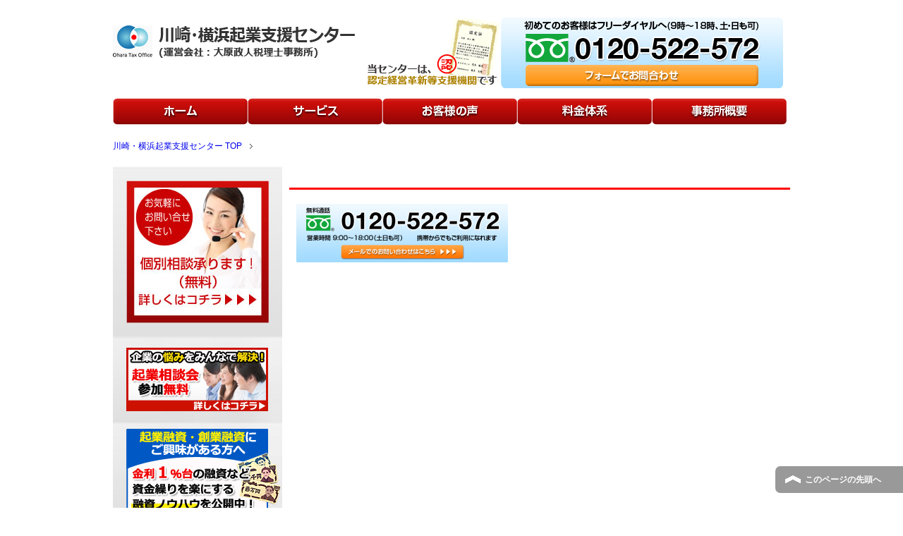

--- FILE ---
content_type: text/html; charset=UTF-8
request_url: https://1zeirishi.jp/aob-ku/attachment/669/
body_size: 10045
content:
<!DOCTYPE html PUBLIC "-//W3C//DTD XHTML 1.0 Transitional//EN" "http://www.w3.org/TR/xhtml1/DTD/xhtml1-transitional.dtd">
<html xmlns="http://www.w3.org/1999/xhtml" dir="ltr" xml:lang="ja" lang="ja" xmlns:og="http://ogp.me/ns#" xmlns:fb="http://www.facebook.com/2008/fbml" itemscope="itemscope" itemtype="http://schema.org/">
<head>
<meta http-equiv="Content-Type" content="text/html; charset=UTF-8" />
<meta name="viewport" content="width=device-width, user-scalable=no, initial-scale=1, maximum-scale=1" />




<meta http-equiv="Content-Style-Type" content="text/css" />
<meta http-equiv="Content-Script-Type" content="text/javascript" />
<!--[if IE]><meta http-equiv="imagetoolbar" content="no" /><![endif]-->

<link rel="stylesheet" href="https://1zeirishi.jp/wp-content/themes/keni6_wp_corp_130208/common.css" type="text/css" media="all" />
<link rel="stylesheet" href="https://1zeirishi.jp/wp-content/themes/keni6_wp_corp_130208/layout.css" type="text/css" media="all" />
<link rel="stylesheet" href="https://1zeirishi.jp/wp-content/themes/keni6_wp_corp_130208/design.css" type="text/css" media="all" />
<link rel="stylesheet" href="https://1zeirishi.jp/wp-content/themes/keni6_wp_corp_130208/mobile.css" type="text/css" media="all" />
<link rel="stylesheet" href="https://1zeirishi.jp/wp-content/themes/keni6_wp_corp_130208/mobile_layout.css" type="text/css" media="all" />
<link rel="stylesheet" href="https://1zeirishi.jp/wp-content/themes/keni6_wp_corp_130208/advanced.css" type="text/css" media="all" />
<link rel="stylesheet" href="https://1zeirishi.jp/wp-content/themes/keni6_wp_corp_130208/print.css" type="text/css" media="print" />

<link rel="shortcut icon"  type="image/x-icon" href="https://1zeirishi.jp/wp-content/themes/keni6_wp_corp_130208/favicon.ico" />
<link rel="apple-touch-icon" href="https://1zeirishi.jp/wp-content/themes/keni6_wp_corp_130208/images/home-icon.png" />
<link rel="alternate" type="application/atom+xml" title="川崎・横浜起業支援センター Atom Feed" href="https://1zeirishi.jp/feed/atom/" />
<link rel="alternate" type="application/rss+xml" title="川崎・横浜起業支援センター RSS Feed" href="https://1zeirishi.jp/feed/" />

<script type="text/javascript" src="https://1zeirishi.jp/wp-content/themes/keni6_wp_corp_130208/js/jquery.js" charset="utf-8"></script>
<script type="text/javascript" src="https://1zeirishi.jp/wp-content/themes/keni6_wp_corp_130208/js/utility.js" charset="utf-8"></script>


		<!-- All in One SEO 4.9.3 - aioseo.com -->
		<title>| 川崎・横浜起業支援センター</title>
	<meta name="robots" content="max-image-preview:large" />
	<meta name="author" content="ohara"/>
	<meta name="google-site-verification" content="bZYvI0rUwbu9Cno4KOdaoiVVubMTDFns4f3DS74xMG0" />
	<link rel="canonical" href="https://1zeirishi.jp/aob-ku/attachment/669/" />
	<meta name="generator" content="All in One SEO (AIOSEO) 4.9.3" />
		<meta property="og:locale" content="ja_JP" />
		<meta property="og:site_name" content="川崎・横浜起業支援センター | 川崎・横浜の起業家支援に特化して税務サービスを中心にトータルサービスを提供している 川崎・横浜の起業支援センター" />
		<meta property="og:type" content="article" />
		<meta property="og:title" content="| 川崎・横浜起業支援センター" />
		<meta property="og:url" content="https://1zeirishi.jp/aob-ku/attachment/669/" />
		<meta property="article:published_time" content="2014-05-31T09:58:14+00:00" />
		<meta property="article:modified_time" content="2014-05-31T09:58:14+00:00" />
		<meta name="twitter:card" content="summary" />
		<meta name="twitter:title" content="| 川崎・横浜起業支援センター" />
		<script type="application/ld+json" class="aioseo-schema">
			{"@context":"https:\/\/schema.org","@graph":[{"@type":"BreadcrumbList","@id":"https:\/\/1zeirishi.jp\/aob-ku\/attachment\/669\/#breadcrumblist","itemListElement":[{"@type":"ListItem","@id":"https:\/\/1zeirishi.jp#listItem","position":1,"name":"Home","item":"https:\/\/1zeirishi.jp"},{"@type":"ListItem","@id":"https:\/\/1zeirishi.jp\/aob-ku\/attachment\/669\/#listItem","position":2,"previousItem":{"@type":"ListItem","@id":"https:\/\/1zeirishi.jp#listItem","name":"Home"}}]},{"@type":"ItemPage","@id":"https:\/\/1zeirishi.jp\/aob-ku\/attachment\/669\/#itempage","url":"https:\/\/1zeirishi.jp\/aob-ku\/attachment\/669\/","name":"| \u5ddd\u5d0e\u30fb\u6a2a\u6d5c\u8d77\u696d\u652f\u63f4\u30bb\u30f3\u30bf\u30fc","inLanguage":"ja","isPartOf":{"@id":"https:\/\/1zeirishi.jp\/#website"},"breadcrumb":{"@id":"https:\/\/1zeirishi.jp\/aob-ku\/attachment\/669\/#breadcrumblist"},"author":{"@id":"https:\/\/1zeirishi.jp\/author\/ohara\/#author"},"creator":{"@id":"https:\/\/1zeirishi.jp\/author\/ohara\/#author"},"datePublished":"2014-05-31T18:58:14+09:00","dateModified":"2014-05-31T18:58:14+09:00"},{"@type":"Organization","@id":"https:\/\/1zeirishi.jp\/#organization","name":"\u5ddd\u5d0e\u30fb\u6a2a\u6d5c\u8d77\u696d\u652f\u63f4\u30bb\u30f3\u30bf\u30fc","description":"\u5ddd\u5d0e\u30fb\u6a2a\u6d5c\u306e\u8d77\u696d\u5bb6\u652f\u63f4\u306b\u7279\u5316\u3057\u3066\u7a0e\u52d9\u30b5\u30fc\u30d3\u30b9\u3092\u4e2d\u5fc3\u306b\u30c8\u30fc\u30bf\u30eb\u30b5\u30fc\u30d3\u30b9\u3092\u63d0\u4f9b\u3057\u3066\u3044\u308b \u5ddd\u5d0e\u30fb\u6a2a\u6d5c\u306e\u8d77\u696d\u652f\u63f4\u30bb\u30f3\u30bf\u30fc","url":"https:\/\/1zeirishi.jp\/"},{"@type":"Person","@id":"https:\/\/1zeirishi.jp\/author\/ohara\/#author","url":"https:\/\/1zeirishi.jp\/author\/ohara\/","name":"ohara","image":{"@type":"ImageObject","@id":"https:\/\/1zeirishi.jp\/aob-ku\/attachment\/669\/#authorImage","url":"https:\/\/secure.gravatar.com\/avatar\/63070d931572f5e56a893e6376c52b2d?s=96&d=mm&r=g","width":96,"height":96,"caption":"ohara"}},{"@type":"WebSite","@id":"https:\/\/1zeirishi.jp\/#website","url":"https:\/\/1zeirishi.jp\/","name":"\u5ddd\u5d0e\u30fb\u6a2a\u6d5c\u8d77\u696d\u652f\u63f4\u30bb\u30f3\u30bf\u30fc","description":"\u5ddd\u5d0e\u30fb\u6a2a\u6d5c\u306e\u8d77\u696d\u5bb6\u652f\u63f4\u306b\u7279\u5316\u3057\u3066\u7a0e\u52d9\u30b5\u30fc\u30d3\u30b9\u3092\u4e2d\u5fc3\u306b\u30c8\u30fc\u30bf\u30eb\u30b5\u30fc\u30d3\u30b9\u3092\u63d0\u4f9b\u3057\u3066\u3044\u308b \u5ddd\u5d0e\u30fb\u6a2a\u6d5c\u306e\u8d77\u696d\u652f\u63f4\u30bb\u30f3\u30bf\u30fc","inLanguage":"ja","publisher":{"@id":"https:\/\/1zeirishi.jp\/#organization"}}]}
		</script>
		<!-- All in One SEO -->

<link rel="alternate" type="application/rss+xml" title="川崎・横浜起業支援センター &raquo; フィード" href="https://1zeirishi.jp/feed/" />
<link rel="alternate" type="application/rss+xml" title="川崎・横浜起業支援センター &raquo; コメントフィード" href="https://1zeirishi.jp/comments/feed/" />
<link rel="alternate" type="application/rss+xml" title="川崎・横浜起業支援センター &raquo;  のコメントのフィード" href="https://1zeirishi.jp/aob-ku/attachment/669/feed/" />
<script type="text/javascript">
/* <![CDATA[ */
window._wpemojiSettings = {"baseUrl":"https:\/\/s.w.org\/images\/core\/emoji\/15.0.3\/72x72\/","ext":".png","svgUrl":"https:\/\/s.w.org\/images\/core\/emoji\/15.0.3\/svg\/","svgExt":".svg","source":{"concatemoji":"https:\/\/1zeirishi.jp\/wp-includes\/js\/wp-emoji-release.min.js?ver=6.5.7"}};
/*! This file is auto-generated */
!function(i,n){var o,s,e;function c(e){try{var t={supportTests:e,timestamp:(new Date).valueOf()};sessionStorage.setItem(o,JSON.stringify(t))}catch(e){}}function p(e,t,n){e.clearRect(0,0,e.canvas.width,e.canvas.height),e.fillText(t,0,0);var t=new Uint32Array(e.getImageData(0,0,e.canvas.width,e.canvas.height).data),r=(e.clearRect(0,0,e.canvas.width,e.canvas.height),e.fillText(n,0,0),new Uint32Array(e.getImageData(0,0,e.canvas.width,e.canvas.height).data));return t.every(function(e,t){return e===r[t]})}function u(e,t,n){switch(t){case"flag":return n(e,"\ud83c\udff3\ufe0f\u200d\u26a7\ufe0f","\ud83c\udff3\ufe0f\u200b\u26a7\ufe0f")?!1:!n(e,"\ud83c\uddfa\ud83c\uddf3","\ud83c\uddfa\u200b\ud83c\uddf3")&&!n(e,"\ud83c\udff4\udb40\udc67\udb40\udc62\udb40\udc65\udb40\udc6e\udb40\udc67\udb40\udc7f","\ud83c\udff4\u200b\udb40\udc67\u200b\udb40\udc62\u200b\udb40\udc65\u200b\udb40\udc6e\u200b\udb40\udc67\u200b\udb40\udc7f");case"emoji":return!n(e,"\ud83d\udc26\u200d\u2b1b","\ud83d\udc26\u200b\u2b1b")}return!1}function f(e,t,n){var r="undefined"!=typeof WorkerGlobalScope&&self instanceof WorkerGlobalScope?new OffscreenCanvas(300,150):i.createElement("canvas"),a=r.getContext("2d",{willReadFrequently:!0}),o=(a.textBaseline="top",a.font="600 32px Arial",{});return e.forEach(function(e){o[e]=t(a,e,n)}),o}function t(e){var t=i.createElement("script");t.src=e,t.defer=!0,i.head.appendChild(t)}"undefined"!=typeof Promise&&(o="wpEmojiSettingsSupports",s=["flag","emoji"],n.supports={everything:!0,everythingExceptFlag:!0},e=new Promise(function(e){i.addEventListener("DOMContentLoaded",e,{once:!0})}),new Promise(function(t){var n=function(){try{var e=JSON.parse(sessionStorage.getItem(o));if("object"==typeof e&&"number"==typeof e.timestamp&&(new Date).valueOf()<e.timestamp+604800&&"object"==typeof e.supportTests)return e.supportTests}catch(e){}return null}();if(!n){if("undefined"!=typeof Worker&&"undefined"!=typeof OffscreenCanvas&&"undefined"!=typeof URL&&URL.createObjectURL&&"undefined"!=typeof Blob)try{var e="postMessage("+f.toString()+"("+[JSON.stringify(s),u.toString(),p.toString()].join(",")+"));",r=new Blob([e],{type:"text/javascript"}),a=new Worker(URL.createObjectURL(r),{name:"wpTestEmojiSupports"});return void(a.onmessage=function(e){c(n=e.data),a.terminate(),t(n)})}catch(e){}c(n=f(s,u,p))}t(n)}).then(function(e){for(var t in e)n.supports[t]=e[t],n.supports.everything=n.supports.everything&&n.supports[t],"flag"!==t&&(n.supports.everythingExceptFlag=n.supports.everythingExceptFlag&&n.supports[t]);n.supports.everythingExceptFlag=n.supports.everythingExceptFlag&&!n.supports.flag,n.DOMReady=!1,n.readyCallback=function(){n.DOMReady=!0}}).then(function(){return e}).then(function(){var e;n.supports.everything||(n.readyCallback(),(e=n.source||{}).concatemoji?t(e.concatemoji):e.wpemoji&&e.twemoji&&(t(e.twemoji),t(e.wpemoji)))}))}((window,document),window._wpemojiSettings);
/* ]]> */
</script>
<style id='wp-emoji-styles-inline-css' type='text/css'>

	img.wp-smiley, img.emoji {
		display: inline !important;
		border: none !important;
		box-shadow: none !important;
		height: 1em !important;
		width: 1em !important;
		margin: 0 0.07em !important;
		vertical-align: -0.1em !important;
		background: none !important;
		padding: 0 !important;
	}
</style>
<link rel='stylesheet' id='wp-block-library-css' href='https://1zeirishi.jp/wp-includes/css/dist/block-library/style.min.css?ver=6.5.7' type='text/css' media='all' />
<link rel='stylesheet' id='aioseo/css/src/vue/standalone/blocks/table-of-contents/global.scss-css' href='https://1zeirishi.jp/wp-content/plugins/all-in-one-seo-pack/dist/Lite/assets/css/table-of-contents/global.e90f6d47.css?ver=4.9.3' type='text/css' media='all' />
<style id='classic-theme-styles-inline-css' type='text/css'>
/*! This file is auto-generated */
.wp-block-button__link{color:#fff;background-color:#32373c;border-radius:9999px;box-shadow:none;text-decoration:none;padding:calc(.667em + 2px) calc(1.333em + 2px);font-size:1.125em}.wp-block-file__button{background:#32373c;color:#fff;text-decoration:none}
</style>
<style id='global-styles-inline-css' type='text/css'>
body{--wp--preset--color--black: #000000;--wp--preset--color--cyan-bluish-gray: #abb8c3;--wp--preset--color--white: #ffffff;--wp--preset--color--pale-pink: #f78da7;--wp--preset--color--vivid-red: #cf2e2e;--wp--preset--color--luminous-vivid-orange: #ff6900;--wp--preset--color--luminous-vivid-amber: #fcb900;--wp--preset--color--light-green-cyan: #7bdcb5;--wp--preset--color--vivid-green-cyan: #00d084;--wp--preset--color--pale-cyan-blue: #8ed1fc;--wp--preset--color--vivid-cyan-blue: #0693e3;--wp--preset--color--vivid-purple: #9b51e0;--wp--preset--gradient--vivid-cyan-blue-to-vivid-purple: linear-gradient(135deg,rgba(6,147,227,1) 0%,rgb(155,81,224) 100%);--wp--preset--gradient--light-green-cyan-to-vivid-green-cyan: linear-gradient(135deg,rgb(122,220,180) 0%,rgb(0,208,130) 100%);--wp--preset--gradient--luminous-vivid-amber-to-luminous-vivid-orange: linear-gradient(135deg,rgba(252,185,0,1) 0%,rgba(255,105,0,1) 100%);--wp--preset--gradient--luminous-vivid-orange-to-vivid-red: linear-gradient(135deg,rgba(255,105,0,1) 0%,rgb(207,46,46) 100%);--wp--preset--gradient--very-light-gray-to-cyan-bluish-gray: linear-gradient(135deg,rgb(238,238,238) 0%,rgb(169,184,195) 100%);--wp--preset--gradient--cool-to-warm-spectrum: linear-gradient(135deg,rgb(74,234,220) 0%,rgb(151,120,209) 20%,rgb(207,42,186) 40%,rgb(238,44,130) 60%,rgb(251,105,98) 80%,rgb(254,248,76) 100%);--wp--preset--gradient--blush-light-purple: linear-gradient(135deg,rgb(255,206,236) 0%,rgb(152,150,240) 100%);--wp--preset--gradient--blush-bordeaux: linear-gradient(135deg,rgb(254,205,165) 0%,rgb(254,45,45) 50%,rgb(107,0,62) 100%);--wp--preset--gradient--luminous-dusk: linear-gradient(135deg,rgb(255,203,112) 0%,rgb(199,81,192) 50%,rgb(65,88,208) 100%);--wp--preset--gradient--pale-ocean: linear-gradient(135deg,rgb(255,245,203) 0%,rgb(182,227,212) 50%,rgb(51,167,181) 100%);--wp--preset--gradient--electric-grass: linear-gradient(135deg,rgb(202,248,128) 0%,rgb(113,206,126) 100%);--wp--preset--gradient--midnight: linear-gradient(135deg,rgb(2,3,129) 0%,rgb(40,116,252) 100%);--wp--preset--font-size--small: 13px;--wp--preset--font-size--medium: 20px;--wp--preset--font-size--large: 36px;--wp--preset--font-size--x-large: 42px;--wp--preset--spacing--20: 0.44rem;--wp--preset--spacing--30: 0.67rem;--wp--preset--spacing--40: 1rem;--wp--preset--spacing--50: 1.5rem;--wp--preset--spacing--60: 2.25rem;--wp--preset--spacing--70: 3.38rem;--wp--preset--spacing--80: 5.06rem;--wp--preset--shadow--natural: 6px 6px 9px rgba(0, 0, 0, 0.2);--wp--preset--shadow--deep: 12px 12px 50px rgba(0, 0, 0, 0.4);--wp--preset--shadow--sharp: 6px 6px 0px rgba(0, 0, 0, 0.2);--wp--preset--shadow--outlined: 6px 6px 0px -3px rgba(255, 255, 255, 1), 6px 6px rgba(0, 0, 0, 1);--wp--preset--shadow--crisp: 6px 6px 0px rgba(0, 0, 0, 1);}:where(.is-layout-flex){gap: 0.5em;}:where(.is-layout-grid){gap: 0.5em;}body .is-layout-flex{display: flex;}body .is-layout-flex{flex-wrap: wrap;align-items: center;}body .is-layout-flex > *{margin: 0;}body .is-layout-grid{display: grid;}body .is-layout-grid > *{margin: 0;}:where(.wp-block-columns.is-layout-flex){gap: 2em;}:where(.wp-block-columns.is-layout-grid){gap: 2em;}:where(.wp-block-post-template.is-layout-flex){gap: 1.25em;}:where(.wp-block-post-template.is-layout-grid){gap: 1.25em;}.has-black-color{color: var(--wp--preset--color--black) !important;}.has-cyan-bluish-gray-color{color: var(--wp--preset--color--cyan-bluish-gray) !important;}.has-white-color{color: var(--wp--preset--color--white) !important;}.has-pale-pink-color{color: var(--wp--preset--color--pale-pink) !important;}.has-vivid-red-color{color: var(--wp--preset--color--vivid-red) !important;}.has-luminous-vivid-orange-color{color: var(--wp--preset--color--luminous-vivid-orange) !important;}.has-luminous-vivid-amber-color{color: var(--wp--preset--color--luminous-vivid-amber) !important;}.has-light-green-cyan-color{color: var(--wp--preset--color--light-green-cyan) !important;}.has-vivid-green-cyan-color{color: var(--wp--preset--color--vivid-green-cyan) !important;}.has-pale-cyan-blue-color{color: var(--wp--preset--color--pale-cyan-blue) !important;}.has-vivid-cyan-blue-color{color: var(--wp--preset--color--vivid-cyan-blue) !important;}.has-vivid-purple-color{color: var(--wp--preset--color--vivid-purple) !important;}.has-black-background-color{background-color: var(--wp--preset--color--black) !important;}.has-cyan-bluish-gray-background-color{background-color: var(--wp--preset--color--cyan-bluish-gray) !important;}.has-white-background-color{background-color: var(--wp--preset--color--white) !important;}.has-pale-pink-background-color{background-color: var(--wp--preset--color--pale-pink) !important;}.has-vivid-red-background-color{background-color: var(--wp--preset--color--vivid-red) !important;}.has-luminous-vivid-orange-background-color{background-color: var(--wp--preset--color--luminous-vivid-orange) !important;}.has-luminous-vivid-amber-background-color{background-color: var(--wp--preset--color--luminous-vivid-amber) !important;}.has-light-green-cyan-background-color{background-color: var(--wp--preset--color--light-green-cyan) !important;}.has-vivid-green-cyan-background-color{background-color: var(--wp--preset--color--vivid-green-cyan) !important;}.has-pale-cyan-blue-background-color{background-color: var(--wp--preset--color--pale-cyan-blue) !important;}.has-vivid-cyan-blue-background-color{background-color: var(--wp--preset--color--vivid-cyan-blue) !important;}.has-vivid-purple-background-color{background-color: var(--wp--preset--color--vivid-purple) !important;}.has-black-border-color{border-color: var(--wp--preset--color--black) !important;}.has-cyan-bluish-gray-border-color{border-color: var(--wp--preset--color--cyan-bluish-gray) !important;}.has-white-border-color{border-color: var(--wp--preset--color--white) !important;}.has-pale-pink-border-color{border-color: var(--wp--preset--color--pale-pink) !important;}.has-vivid-red-border-color{border-color: var(--wp--preset--color--vivid-red) !important;}.has-luminous-vivid-orange-border-color{border-color: var(--wp--preset--color--luminous-vivid-orange) !important;}.has-luminous-vivid-amber-border-color{border-color: var(--wp--preset--color--luminous-vivid-amber) !important;}.has-light-green-cyan-border-color{border-color: var(--wp--preset--color--light-green-cyan) !important;}.has-vivid-green-cyan-border-color{border-color: var(--wp--preset--color--vivid-green-cyan) !important;}.has-pale-cyan-blue-border-color{border-color: var(--wp--preset--color--pale-cyan-blue) !important;}.has-vivid-cyan-blue-border-color{border-color: var(--wp--preset--color--vivid-cyan-blue) !important;}.has-vivid-purple-border-color{border-color: var(--wp--preset--color--vivid-purple) !important;}.has-vivid-cyan-blue-to-vivid-purple-gradient-background{background: var(--wp--preset--gradient--vivid-cyan-blue-to-vivid-purple) !important;}.has-light-green-cyan-to-vivid-green-cyan-gradient-background{background: var(--wp--preset--gradient--light-green-cyan-to-vivid-green-cyan) !important;}.has-luminous-vivid-amber-to-luminous-vivid-orange-gradient-background{background: var(--wp--preset--gradient--luminous-vivid-amber-to-luminous-vivid-orange) !important;}.has-luminous-vivid-orange-to-vivid-red-gradient-background{background: var(--wp--preset--gradient--luminous-vivid-orange-to-vivid-red) !important;}.has-very-light-gray-to-cyan-bluish-gray-gradient-background{background: var(--wp--preset--gradient--very-light-gray-to-cyan-bluish-gray) !important;}.has-cool-to-warm-spectrum-gradient-background{background: var(--wp--preset--gradient--cool-to-warm-spectrum) !important;}.has-blush-light-purple-gradient-background{background: var(--wp--preset--gradient--blush-light-purple) !important;}.has-blush-bordeaux-gradient-background{background: var(--wp--preset--gradient--blush-bordeaux) !important;}.has-luminous-dusk-gradient-background{background: var(--wp--preset--gradient--luminous-dusk) !important;}.has-pale-ocean-gradient-background{background: var(--wp--preset--gradient--pale-ocean) !important;}.has-electric-grass-gradient-background{background: var(--wp--preset--gradient--electric-grass) !important;}.has-midnight-gradient-background{background: var(--wp--preset--gradient--midnight) !important;}.has-small-font-size{font-size: var(--wp--preset--font-size--small) !important;}.has-medium-font-size{font-size: var(--wp--preset--font-size--medium) !important;}.has-large-font-size{font-size: var(--wp--preset--font-size--large) !important;}.has-x-large-font-size{font-size: var(--wp--preset--font-size--x-large) !important;}
.wp-block-navigation a:where(:not(.wp-element-button)){color: inherit;}
:where(.wp-block-post-template.is-layout-flex){gap: 1.25em;}:where(.wp-block-post-template.is-layout-grid){gap: 1.25em;}
:where(.wp-block-columns.is-layout-flex){gap: 2em;}:where(.wp-block-columns.is-layout-grid){gap: 2em;}
.wp-block-pullquote{font-size: 1.5em;line-height: 1.6;}
</style>
<link rel='stylesheet' id='contact-form-7-css' href='https://1zeirishi.jp/wp-content/plugins/contact-form-7/includes/css/styles.css?ver=5.9.8' type='text/css' media='all' />
<link rel="https://api.w.org/" href="https://1zeirishi.jp/wp-json/" /><link rel="alternate" type="application/json" href="https://1zeirishi.jp/wp-json/wp/v2/media/669" /><link rel="EditURI" type="application/rsd+xml" title="RSD" href="https://1zeirishi.jp/xmlrpc.php?rsd" />
<meta name="generator" content="WordPress 6.5.7" />
<link rel='shortlink' href='https://1zeirishi.jp/?p=669' />
<link rel="alternate" type="application/json+oembed" href="https://1zeirishi.jp/wp-json/oembed/1.0/embed?url=https%3A%2F%2F1zeirishi.jp%2Faob-ku%2Fattachment%2F669%2F" />
<link rel="alternate" type="text/xml+oembed" href="https://1zeirishi.jp/wp-json/oembed/1.0/embed?url=https%3A%2F%2F1zeirishi.jp%2Faob-ku%2Fattachment%2F669%2F&#038;format=xml" />
<style type="text/css">.recentcomments a{display:inline !important;padding:0 !important;margin:0 !important;}</style><link rel="icon" href="https://1zeirishi.jp/wp-content/uploads/2018/11/cropped-f_f_business_81_s512_f_business_81_0bg-32x32.jpg" sizes="32x32" />
<link rel="icon" href="https://1zeirishi.jp/wp-content/uploads/2018/11/cropped-f_f_business_81_s512_f_business_81_0bg-192x192.jpg" sizes="192x192" />
<link rel="apple-touch-icon" href="https://1zeirishi.jp/wp-content/uploads/2018/11/cropped-f_f_business_81_s512_f_business_81_0bg-180x180.jpg" />
<meta name="msapplication-TileImage" content="https://1zeirishi.jp/wp-content/uploads/2018/11/cropped-f_f_business_81_s512_f_business_81_0bg-270x270.jpg" />
		<style type="text/css" id="wp-custom-css">
			.wpcf7-form  {
  text-align: center;
	width:100%;
}


.wpcf7-form-control{
	width:80%;
}

@media screen and (max-width : 480px){
	html,
	body {
		overflow-x: hidden;
		overflow-y: scroll;
		-webkit-overflow-scrolling: touch;
	}
}
/**
/* LPフォーム CSS
----------------------------------------------- */
.lp_form p span.require{
	color: #ff0000;
}
.lp_form table.tbl-r{
	width: 100%;
}
.lp_form table.tbl-r th{
	background: #f4f4f4;
	border: solid 1px #ffffff;
	vertical-align: middle;
	font-weight: normal;
}
.lp_form table.tbl-r td{
	background: #ffffff;
	border: solid 1px #f4f4f4;
}
.lp_form table.tbl-r td .small{
	text-align: left;
	display: block;
}
.lp_form table.tbl-r th .require{
	color: #ff0000;
	margin: 0 0 0 5px;
}
.lp_form input.text,
.lp_form select{
	width: 100%;
	height: 35px;
	padding: 3px 10px;
}
.lp_form textarea{
	width: 100%;
	height: 200px;
	padding: 10px;
	max-width: 100%;
}
.lp_form .form-submit{
	text-align: center;
}
.lp_form .button input{
	width: 100%;
	max-width: 320px;
	background: #005632;
	border: none;
	line-height: 2.4;
	cursor: pointer;
	-webkit-appearance: none;
	font-weight: bold;
	color: #ffffff;
}
@media screen and (max-width: 767px) {
	.lp_form table.tbl-r th,
	.lp_form table.tbl-r td{
		border: none;
		border-bottom: solid 1px #ccc;
		display: block;
		width: 100%;
		padding: 3% 5%;
		font-size: 3.6vw;
	}
	.lp_form table.tbl-r td .small{
		font-size: 3.4vw;
	}
	.lp_form table.tbl-r tr:last-child td{
		border-bottom: none;
		width: 100%;
	}
	.lp_form .button{
		padding: 3% 0 0 0;
	}
	.lp_form .button input{
		font-size: 3.8vw;
	}
}
@media only screen and (min-width: 768px) and (max-width: 1024px){
	.lp_form table.tbl-r th{
		width: 240px;
	}
	.lp_form table.tbl-r th,
	.lp_form table.tbl-r td{
		font-size: 15px;
		padding: 10px 20px;
	}
	.lp_form table.tbl-r td .small{
		font-size: 14px;
	}
	.lp_form .button{
		padding: 20px 0 0 0;
	}
	.lp_form .button input{
		font-size: 16px;
	}
}
@media screen and (min-width: 1025px){
	.lp_form table.tbl-r th{
		width: 300px;
	}
	.lp_form table.tbl-r th,
	.lp_form table.tbl-r td{
		font-size: 18px;
		padding: 10px 20px;
	}
	.lp_form table.tbl-r td .small{
		font-size: 16px;
	}
	.lp_form .button{
		padding: 20px 0 0 0;
	}
	.lp_form .button input{
		font-size: 18px;
	}
}		</style>
		<script type="text/javascript">

  var _gaq = _gaq || [];
  _gaq.push(['_setAccount', 'UA-4420844-7']);
  _gaq.push(['_trackPageview']);

  (function() {
    var ga = document.createElement('script'); ga.type = 'text/javascript'; ga.async = true;
    ga.src = ('https:' == document.location.protocol ? 'https://ssl' : 'http://www') + '.google-analytics.com/ga.js';
    var s = document.getElementsByTagName('script')[0]; s.parentNode.insertBefore(ga, s);
  })();

</script>
<script>(function() {
  var _fbq = window._fbq || (window._fbq = []);
  if (!_fbq.loaded) {
    var fbds = document.createElement('script');
    fbds.async = true;
    fbds.src = '//connect.facebook.net/en_US/fbds.js';
    var s = document.getElementsByTagName('script')[0];
    s.parentNode.insertBefore(fbds, s);
    _fbq.loaded = true;
  }
  _fbq.push(['addPixelId', '654784831273891']);
})();
window._fbq = window._fbq || [];
window._fbq.push(['track', 'PixelInitialized', {}]);
</script>
<noscript><img height="1" width="1" alt="" style="display:none" src="https://www.facebook.com/tr?id=654784831273891&amp;ev=NoScript" /></noscript>
</head>

<body data-rsssl=1 id="home" class="attachment attachment-template-default single single-attachment postid-669 attachmentid-669 attachment-png col2r">

<div id="fb-root"></div>
<script>(function(d, s, id) {
  var js, fjs = d.getElementsByTagName(s)[0];
  if (d.getElementById(id)) return;
  js = d.createElement(s); js.id = id;
  js.src = "//connect.facebook.net/ja_JP/all.js#xfbml=1&appId=165469120269607";
  fjs.parentNode.insertBefore(js, fjs);
}(document, 'script', 'facebook-jssdk'));</script>


<div id="container">

<!--▼ヘッダー-->
<div id="header">

<div id="header-in">
<h1></h1>
<div id="header-title">
<p class="header-logo"><a href="https://1zeirishi.jp"><img src="https://1zeirishi.jp/img/logo.gif" alt="| 川崎・横浜起業支援センター | 川崎・横浜起業支援センター" /></a></p>

</div>

<div id="txt"><img src="https://1zeirishi.jp/img/nintei.jpg" alt="認定経営革新等支援機関です" width="192" height="99" /><a href="https://1zeirishi.jp/contact/"><img src="https://1zeirishi.jp/img/head_tel1.png" alt="初めてのお客様はフリーダイヤルへ(9時～18時、土・日も可) 0120-522-572" width="400" height="100" /></a>
</div>
</div>

<!--
<div id="header-text">
<p></p>
</div>
-->

</div>
<!--▲ヘッダー-->
 
<!--▼グローバルナビ-->
<div id="global-nav">
<dl id="global-nav-in">
<dt class="btn-gnav">メニュー</dt>
<dd class="menu-wrap">
<ul id="menu" class="menu">
<li><a href="https://1zeirishi.jp/"><img src="https://1zeirishi.jp/img/gnavi_01.png" width="191" height="38" alt="ホーム" onmouseover="this.src='https://1zeirishi.jp/img/gnavi_01_o.png';" onmouseout="this.src='https://1zeirishi.jp/img/gnavi_01.png'" /></a>
</li>
<li><a href="https://1zeirishi.jp/flow/"><img src="https://1zeirishi.jp/img/gnavi_02.png" width="191" height="38" alt="サービス" onmouseover="this.src='https://1zeirishi.jp/img/gnavi_02_o.png';" onmouseout="this.src='https://1zeirishi.jp/img/gnavi_02.png'" /></a>
    <ul>
    <li><a href="https://1zeirishi.jp/flow/"><img src="https://1zeirishi.jp/img/gnavi_02_01.gif" width="189" height="40" alt="ご利用の流れ" onmouseover="this.src='https://1zeirishi.jp/img/gnavi_02_01_o.png';" onmouseout="this.src='https://1zeirishi.jp/img/gnavi_02_01.gif'" /></a></li>
    <li><a href="https://1zeirishi.jp/preparation/"><img src="https://1zeirishi.jp/img/gnavi_02_02.gif" width="189" height="38" alt="法人設立がまだの方へ" onmouseover="this.src='https://1zeirishi.jp/img/gnavi_02_02_o.png';" onmouseout="this.src='https://1zeirishi.jp/img/gnavi_02_02.gif'" /></a></li>
    <li><a href="https://1zeirishi.jp/corporation/"><img src="https://1zeirishi.jp/img/gnavi_02_03.gif" width="189" height="38" alt="法人設立がお済みの方へ" onmouseover="this.src='https://1zeirishi.jp/img/gnavi_02_03_o.png';" onmouseout="this.src='https://1zeirishi.jp/img/gnavi_02_03.gif'" /></a></li>
    <li><a href="https://1zeirishi.jp/personal/"><img src="https://1zeirishi.jp/img/gnavi_02_04.gif" width="189" height="38" alt="個人事業主の方へ" onmouseover="this.src='https://1zeirishi.jp/img/gnavi_02_04_o.png';" onmouseout="this.src='https://1zeirishi.jp/img/gnavi_02_04.gif'" /></a></li>
<li><a href="https://1zeirishi.jp/kigyo_sodan/"><img src="https://1zeirishi.jp/img/gnavi_02_05.gif" width="188" height="38" alt="起業相談会" onmouseover="this.src='https://1zeirishi.jp/img/gnavi_02_05.png';" onmouseout="this.src='https://1zeirishi.jp/img/gnavi_02_05.gif'" /></a></li>
<li><a href="https://1zeirishi.jp/kigyo_step/"><img src="https://1zeirishi.jp/img/gnavi_02_07.gif" width="188" height="38" alt="起業の６ステップ" onmouseover="this.src='https://1zeirishi.jp/img/gnavi_02_07.png';" onmouseout="this.src='https://1zeirishi.jp/img/gnavi_02_07.gif'" /></a></li>
    </ul>
    
</li>

<li><a href="https://1zeirishi.jp/voice/"><img src="https://1zeirishi.jp/img/gnavi_03.png" width="191" height="38" alt="お客様の声" onmouseover="this.src='https://1zeirishi.jp/img/gnavi_03_o.png';" onmouseout="this.src='https://1zeirishi.jp/img/gnavi_03.png'" /></a>
    <ul>
    <li><a href="https://1zeirishi.jp/voicelist/"><img src="https://1zeirishi.jp/img/gnavi_03_01.gif" width="189" height="40" alt="お客様の声一覧" onmouseover="this.src='https://1zeirishi.jp/img/gnavi_03_01_o.png';" onmouseout="this.src='https://1zeirishi.jp/img/gnavi_03_01.gif'" /></a></li>
    </ul>
</li>

<li><a href="https://1zeirishi.jp/price/"><img src="https://1zeirishi.jp/img/gnavi_04.png" width="191" height="38" alt="料金体系" onmouseover="this.src='https://1zeirishi.jp/img/gnavi_04_o.png';" onmouseout="this.src='https://1zeirishi.jp/img/gnavi_04.png'" /></a>
</li>

<li><a href="https://1zeirishi.jp/information/"><img src="https://1zeirishi.jp/img/gnavi_05.png" width="191" height="38" alt="事務所概要" onmouseover="this.src='https://1zeirishi.jp/img/gnavi_05_o.png';" onmouseout="this.src='https://1zeirishi.jp/img/gnavi_05.png'" /></a>
    <ul>
    <li><a href="https://1zeirishi.jp/information/"><img src="https://1zeirishi.jp/img/gnavi_05_01.gif" width="189" height="40" alt="事務所情報" onmouseover="this.src='https://1zeirishi.jp/img/gnavi_05_01_o.png';" onmouseout="this.src='https://1zeirishi.jp/img/gnavi_05_01.gif'" /></a></li>
    <li><a href="https://1zeirishi.jp/profile/"><img src="https://1zeirishi.jp/img/gnavi_05_02.gif" width="189" height="38" alt="代表プロフィール" onmouseover="this.src='https://1zeirishi.jp/img/gnavi_05_02_o.png';" onmouseout="this.src='https://1zeirishi.jp/img/gnavi_05_02.gif'" /></a></li>
    <li><a href="https://1zeirishi.jp/concept/"><img src="https://1zeirishi.jp/img/gnavi_05_03.gif" width="189" height="38" alt="事務所理念" onmouseover="this.src='https://1zeirishi.jp/img/gnavi_05_03_o.png';" onmouseout="this.src='https://1zeirishi.jp/img/gnavi_05_03.gif'" /></a></li>
    <li><a href="https://1zeirishi.jp/access/"><img src="https://1zeirishi.jp/img/gnavi_05_04.gif" width="189" height="38" alt="交通アクセス" onmouseover="this.src='https://1zeirishi.jp/img/gnavi_05_04_o.png';" onmouseout="this.src='https://1zeirishi.jp/img/gnavi_05_04.gif'" /></a></li>
    <li><a href="https://1zeirishi.jp/privacy/"><img src="https://1zeirishi.jp/img/gnavi_05_05.gif" width="189" height="38" alt="個人情報保護" onmouseover="this.src='https://1zeirishi.jp/img/gnavi_05_05_o.gif';" onmouseout="this.src='https://1zeirishi.jp/img/gnavi_05_05.gif'" /></a></li>
    </ul>
</li>
</ul>
</dd>
</dl>
</div>
<!--▲グローバルナビ-->

<!--main-->
<div id="main">
<!--main-in-->
<div id="main-in">

<!--▼パン屑ナビ-->

<div id="breadcrumbs">


<ol>
<li class="first" itemscope="itemscope" itemtype="http://data-vocabulary.org/Breadcrumb"><a href="https://1zeirishi.jp" itemprop="url"><span itemprop="title">川崎・横浜起業支援センター TOP</span></a></li>
<li itemscope="itemscope" itemtype="http://data-vocabulary.org/Breadcrumb"></li>
</ol>
</div>

<!--▲パン屑ナビ-->

<!--▽メイン＆サブ-->
<div id="main-and-sub">

<!--▽メインコンテンツ-->
<div id="main-contents">



<div class="post">

<h2 class="post-title"></h2>
<!--
<p class="post-meta"><span class="post-data">2014年5月31日</span> </p>
-->


<div class="contents clearfix">

	<div class="article">
	<!--本文-->
	<p class="attachment"><a href='https://1zeirishi.jp/wp-content/uploads/2014/05/img_toi11.png'><img decoding="async" width="300" height="83" src="https://1zeirishi.jp/wp-content/uploads/2014/05/img_toi11-300x83.png" class="attachment-medium size-medium" alt="" srcset="https://1zeirishi.jp/wp-content/uploads/2014/05/img_toi11-300x83.png 300w, https://1zeirishi.jp/wp-content/uploads/2014/05/img_toi11.png 640w" sizes="(max-width: 300px) 100vw, 300px" /></a></p>

	</div>

	<!--/本文-->
	</div>
	<!--/article-->

	
	




</div>
<!--/post-->




</div>
<!--△メインコンテンツ-->





</div>
<!--△メイン＆サブ-->


<!--▼サイドバー-->
<dl id="sidebar" class="sub-column">
<dt class="sidebar-btn">サイドバー</dt>
<dd id="sidebar-in">










<p><a href="https://1zeirishi.jp/contact/"><img src="https://1zeirishi.jp/img/side/bnr_01.jpg" alt="個別相談承ります！（無料）詳しくはコチラ" width="240" height="242" /></a></p>
<p><a href="https://1zeirishi.jp/kigyo_sodan/" target="_blank"><img src="https://1zeirishi.jp/img/side/bnr_k.jpg" alt="起業相談会" width="240" height="121" border="0" /></a></p>
<p><a href="https://1zeirishi.jp/yushi/" target="_blank"><img src="https://1zeirishi.jp/img/yushi/bnr_y.jpg" alt="起業融資・創業融資" width="240" height="141" border="0" /></a></p>
<p><a href="http://ameblo.jp/ohara-taxoffice/" target="_blank"><img src="https://1zeirishi.jp/img/side/bnr_03.jpg" alt="税理士による起業成功講座　起業成功ストーリーがここに　大原政人のブログです！" width="240" height="122" border="0" /></a></p>

<p><a href="https://twitter.com/oharataxoffice" target="_blank"><img src="https://1zeirishi.jp/img/side/btn_twitter.png" width="240" height="61" alt="Twitter" /></a></p>
<p><a href="http://www.linkedin.com/in/oharataxoffice" target="_blank"><img src="https://1zeirishi.jp/img/side/btn_linledln.png" width="240" height="62" alt="LinkedIn" /></a></p>

<p><a href="https://1zeirishi.jp/cooperator/"><img src="https://1zeirishi.jp/img/side/bnr_04.jpg" alt="士業・保険・不動産業の方へ" width="240" height="122" /></a></p>

<div class="fb-like-box" data-href="https://www.facebook.com/kawasaki.yokohama.kigyo" data-width="240" data-height="1300" data-colorscheme="light" data-show-faces="true" data-header="true" data-stream="false" data-show-border="true"></div>








</dd>
</dl><!--▲サイドバー-->




</div>
<!--/main-in-->

</div>
<!--/main-->


<!--▼フッター-->
<div id="footer" class="boder-top">
<div id="footer-in" class="bodertop">


<!--アドレスエリア-->
<div class="area01">

<div id="footer_img">
<div id="footer_img01">
<p><img src="https://1zeirishi.jp/img/footer_img01.gif" width="250" height="181" alt="川崎横浜起業支援センター（大原政人税理士事務所）" /></p>
</div>
<div id="footer_img02">
<p><img src="https://1zeirishi.jp/img/footer_img02.gif" width="250" height="181" alt="お問い合わせ" /></p>
<p id="footer_btn01"><a href="https://1zeirishi.jp/contact/"><img src="https://1zeirishi.jp/img//btn_footer01.png" width="227" height="46" alt="メールでお問い合わせ" /></a></p>
</div>
<div id="footer_img03">
<p><img src="https://1zeirishi.jp/img/footer_img03.gif" width="250" height="181" alt="川崎・横浜の起業ノウハウ全７日　無料メールセミナー" /></p>
<p id="footer_btn02"><a href="https://1zeirishi.jp/kigyo_step/" target="_blank"><img src="https://1zeirishi.jp/img//btn_footer02.png" width="227" height="46" alt="詳細は、こちらをクリック" /></a></p>
</div>
</div>

<ul id="footer_02">
<li><a href="https://1zeirishi.jp/">Home |</a></li>
<li><a href="https://1zeirishi.jp/flow/">サービス |</a></li>
<li><a href="https://1zeirishi.jp/voice/">お客様の声 |</a></li>
<li><a href="https://1zeirishi.jp/price/">料金体系 |</a></li>
<li><a href="https://1zeirishi.jp/information/">事務所概要 |</a></li>
<li><a href="https://1zeirishi.jp/cooperator/">提携先募集 |</a></li>
<li><a href="https://1zeirishi.jp/contact/">お問い合わせ</a></li>
</ul>

</div>
<!--/アドレスエリア-->

</div>

</div>
<!--▲フッター-->


<!--▼トップメニュー-->
<div id="top">
<div id="top-in">

</div>
</div>
<!--▲トップメニュー-->


<!--コピーライト-->
<div class="copyright">
<p><small>Copyright (C) 2026 川崎・横浜起業支援センター <span>All Rights Reserved.</span></small></p>
</div>
<!--/コピーライト-->


</div>
<!--▼ページの先頭へ戻る-->
<p class="page-top"><a href="#container">このページの先頭へ</a></p>
<!--▲ページの先頭へ戻る-->

<!--
<script type="text/javascript" src="https://1zeirishi.jp/wp-content/themes/keni6_wp_corp_130208/js/socialButton.js" charset="utf-8"></script>
-->

<script type="text/javascript" src="https://1zeirishi.jp/wp-includes/js/dist/vendor/wp-polyfill-inert.min.js?ver=3.1.2" id="wp-polyfill-inert-js"></script>
<script type="text/javascript" src="https://1zeirishi.jp/wp-includes/js/dist/vendor/regenerator-runtime.min.js?ver=0.14.0" id="regenerator-runtime-js"></script>
<script type="text/javascript" src="https://1zeirishi.jp/wp-includes/js/dist/vendor/wp-polyfill.min.js?ver=3.15.0" id="wp-polyfill-js"></script>
<script type="text/javascript" src="https://1zeirishi.jp/wp-includes/js/dist/hooks.min.js?ver=2810c76e705dd1a53b18" id="wp-hooks-js"></script>
<script type="text/javascript" src="https://1zeirishi.jp/wp-includes/js/dist/i18n.min.js?ver=5e580eb46a90c2b997e6" id="wp-i18n-js"></script>
<script type="text/javascript" id="wp-i18n-js-after">
/* <![CDATA[ */
wp.i18n.setLocaleData( { 'text direction\u0004ltr': [ 'ltr' ] } );
/* ]]> */
</script>
<script type="text/javascript" src="https://1zeirishi.jp/wp-content/plugins/contact-form-7/includes/swv/js/index.js?ver=5.9.8" id="swv-js"></script>
<script type="text/javascript" id="contact-form-7-js-extra">
/* <![CDATA[ */
var wpcf7 = {"api":{"root":"https:\/\/1zeirishi.jp\/wp-json\/","namespace":"contact-form-7\/v1"},"cached":"1"};
/* ]]> */
</script>
<script type="text/javascript" id="contact-form-7-js-translations">
/* <![CDATA[ */
( function( domain, translations ) {
	var localeData = translations.locale_data[ domain ] || translations.locale_data.messages;
	localeData[""].domain = domain;
	wp.i18n.setLocaleData( localeData, domain );
} )( "contact-form-7", {"translation-revision-date":"2024-07-17 08:16:16+0000","generator":"GlotPress\/4.0.1","domain":"messages","locale_data":{"messages":{"":{"domain":"messages","plural-forms":"nplurals=1; plural=0;","lang":"ja_JP"},"This contact form is placed in the wrong place.":["\u3053\u306e\u30b3\u30f3\u30bf\u30af\u30c8\u30d5\u30a9\u30fc\u30e0\u306f\u9593\u9055\u3063\u305f\u4f4d\u7f6e\u306b\u7f6e\u304b\u308c\u3066\u3044\u307e\u3059\u3002"],"Error:":["\u30a8\u30e9\u30fc:"]}},"comment":{"reference":"includes\/js\/index.js"}} );
/* ]]> */
</script>
<script type="text/javascript" src="https://1zeirishi.jp/wp-content/plugins/contact-form-7/includes/js/index.js?ver=5.9.8" id="contact-form-7-js"></script>


</body>
</html>
<!--
Performance optimized by W3 Total Cache. Learn more: https://www.boldgrid.com/w3-total-cache/?utm_source=w3tc&utm_medium=footer_comment&utm_campaign=free_plugin


Served from: 1zeirishi.jp @ 2026-01-25 04:19:11 by W3 Total Cache
-->

--- FILE ---
content_type: text/css
request_url: https://1zeirishi.jp/wp-content/themes/keni6_wp_corp_130208/design.css
body_size: 9579
content:
@charset "UTF-8";


/*------------------------------------------------------------
　変更
-------------------------------------------------------------*/
#main-and-sub li{
	list-style:none;
}

/*------------------------------------------------------------------------------
	ヘッダー
------------------------------------------------------------------------------*/
#txt{
    display: block;
    width:592px;
    height:100px;
	right: 10px;
    top: 10px;
    position: absolute;
}

.head_tel {
display: block;
height: 30px;
position: absolute;
left: 600px;
top: 75px;
width: 330px;
}

#header-in{
height: 100px;
}

/*------------------------------------------------------------------------------
	トップ
------------------------------------------------------------------------------*/
#main-and-sub p{
	margin:0 0 20px 0;
	
}

#main-and-sub h3{
	margin-bottom:10px;
}

.cbox_m {
    background: url("https://1zeirishi.jp/img/top/top_img07.png") no-repeat scroll 0 0 transparent;
    height:375px;
    margin-bottom: 12px;
	width:234px;
	float:left;
	position:relative;
}

.c_txt dt,.c_txt dd{
	margin-bottom:10px;
	text-align:left;
	padding:0 20px;
	line-height:1.3;
}

#main-and-sub .c_txt .ph{
	margin-top:10px;
}

.c_txt .btn{
	position:absolute;
	top:330px;
	left:20px;
}

#top_img02{
    background: url("https://1zeirishi.jp/img/top/top_img02.png") no-repeat scroll 0 0 transparent;
	width:640px;
	height:180px;
	position:relative;
}

#top_img02 img {
    left: 340px;
    position: absolute;
    top: 70px;
}

#top_img03{
    background: url("https://1zeirishi.jp/img/top/top_img03.png") no-repeat scroll 0 0 transparent;
	width:644px;
	height:94px;
	position:relative;
}

#top_img03 img {
    left: 340px;
    position: absolute;
    top: 25px;
}

#top_img04{
    background: url("https://1zeirishi.jp/img/top/top_img04.png") no-repeat scroll 0 0 transparent;
	width:644px;
	height:94px;
	position:relative;
}

#top_img04 img {
    left: 340px;
    position: absolute;
    top: 25px;
}

.arrow01 li,.arrow01{
    background: url("https://1zeirishi.jp/img/arrow01.gif") no-repeat scroll 0 0 transparent;
	padding-left:18px;
}

/*------------------------------------------------------------------------------
	サービス
------------------------------------------------------------------------------*/
#serv ul{
	padding-left:0px!important;
}

#serv .mb0{
	margin:0 0 0 15px!important;
}

#serv p{
	padding:0 0 0 10px;
}

#serv dl{
	padding:0 0 0 5px;
	margin-bottom:10px;
}

#serv dd{
}

#serv dt{
	padding-left:1em;
}

#serv .2em{
	padding-left:10px;
}

/*---ご依頼の流れ---*/

#serv0_imgwrap{
	width:710px;
}

#serv0_imgwrap div{
	float:left;
}

#serv0_img01,#serv0_img02{
	position:relative;
	width:210px;
	height:131px;
	padding-right:26px;
	margin:10px 0 30px 0;
}

#serv0_img03{
	width:238px;
	height:131px;
	margin:10px 0 30px 0;
}

#serv0_btn01,#serv0_btn02,#serv0_btn03{
    left:30px;
    position:absolute;
    top:71px;
}

#serv00_table h4{
	font-weight:bold;
	margin-bottom:10px;
}

#link0_imgwrap,#link02_imgwrap{
	width:690px;
}

#link0_imgwrap div,#link02_imgwrap div{
	float:left;
}

#link0_img01,#link0_img02{
	position:relative;
	width:210px;
	height:131px;
	padding-right:30px;
	margin:10px 0 30px 0;
}

#link02_img01,#link02_img02{
	width:210px;
	height:80px;
	padding-right:30px;
	margin:10px 0 30px 0;
}

#link0_img03{
	width:210px;
	height:131px;
	margin:10px 0 30px 0;
	position:relative;
}

#link02_img03{
	width:210px;
	height:80px;
	margin:10px 0 30px 0;
	position:relative;
}

#link0_btn01,#link0_btn02,#link0_btn03{
    left:30px;
    position:absolute;
    top:71px;
}

#serv_txt h4,#serv_txt dt{
	font-weight:bold;
	font-size:120%;
}

/*------------------------------------------------------------------------------
	料金体系
------------------------------------------------------------------------------*/
#ryokin h4 {
	margin:30px 0;
	font-weight:bold;
	font-size:14px;
}

table.table_ryokin{
    border-collapse: collapse;
    margin:30px 0 40px 0;
	border: 1px solid #333;
}

table.table_ryokin .txt_left{
	text-align:left;
}

table.table_ryokin .center{
	text-align:center;
	background:#f8f7f7;	
}

table.table_ryokin td{
	border: 1px solid #333;
	padding:3px 20px 3px 10px;
	text-align:right;
}

.right_td{
	float:right;
}

.gray02{
	background:#f8f7f7;
}

.yellow{
	background:#fff100;
}

#link05_imgwrap01,#link05_imgwrap02{
	width:530px;
	height:121px;
	margin:0px 80px;
}

#link05_imgwrap02{
	padding-bottom:30px;
}

#link05_imgwrap01 div,#link05_imgwrap02 div{
	float:left;
}

#link05_img01,#link05_img03{
	padding-right:10px;

}

#link05_img02,#link05_img03,#link05_img04{
	width:260px;
	height:121px;
	position:relative;
}

#link05_btn01,#link05_btn02,#link05_btn03{
	position:absolute;
	top:70px;
	left:20px;
}
	
/*------------------------------------------------------------------------------
	事務所情報
------------------------------------------------------------------------------*/
/*---事務所概要---*/

.table_jimusyo01{
    border-collapse: collapse;
	margin-bottom:15px;
}

.table_jimusyo01 th,.table_jimusyo01 td{
	padding:5px 5px 5px 10px;
	border: 1px solid #333;
}

.table_jimusyo01 th{
	background:#f8f7f7;
}

.table_jimusyo01 p{
	margin-bottom:5px!important;
}


/*---プロフィール---*/

.prof_ph{
	float:left;
	width:180px;
}

.prof_txt{
	float:right;
	width:510px;
}

table.table_prof{
    border-collapse: collapse;
    margin:0px 0 20px 0;
	width:530px;
	border: 1px solid #333;
	background:#f8f7f7;
}

table.table_prof td{
	border: 1px solid #333;
	padding:3px 3px 3px 10px;
}

/*---事業所理念---*/

#jimusyo02_wrap h4{
	font-size:18px;
	margin-bottom:30px;
	font-weight:bold;
}

#jimusyo02_wrap p{
	margin-left:40px;
}

/*------------------------------------------------------------------------------
	お客様の声
------------------------------------------------------------------------------*/
.cust01_box{
	width:660px;
	padding:10px;
	border:2px solid #c9c8c8;
	margin-bottom:30px;
}

.cust01_box h4{
	border-bottom:3px solid #F00;
	padding:0 0 10px 5px;
	margin-bottom:10px;
	font-weight:bold;
}

.cust02_box{
	width:660px;
	padding:10px;
	border-top:2px solid #c9c8c8;
	margin-bottom:30px;
}

.cust02_box h4,{
	padding:20px 0 10px 0px;
	margin-bottom:10px;
	font-weight:bold;
}

.cust03_box h4{
	border-bottom:3px solid #F00;
	padding:20px 0 10px 0px;
	margin-bottom:20px;
        font-size:120%;
	font-weight:bold;
}

.link03_imgwrap{
	width:512px;
	height:101px;
	margin:0 89px;
}

.link03_imgwrap div{
	float:left;
}

.link03_imgwrap #link03_img01,.link03_imgwrap #link03_img03{
	margin-right:30px;
}

#link04_imgwrap{
	width:690px;
	height:80px;
}

#link04_imgwrap div{
	float:left;
}

#link04_imgwrap #link04_img01,#link04_imgwrap #link04_img02{
	margin-right:30px;
}

/*------------------------------------------------------------------------------
	お問合せ
------------------------------------------------------------------------------*/
#contactform table{
	width:660px;
	text-align:center;
}

#contactform table, #contactform th, #contactform td {
    background-color: #FFFFFF;
    border: 1px solid #999;
    border-collapse: collapse;
}

#contactform th {
    background-color: #ededed;
    font-weight:bold;
    padding: 0.5em;
    text-align: center;
    width: 25%;
}

#contactform td {
    padding: 0.5em;
    text-align: left;
}

.small {
    font-size:11px;
}

#contactform [type="text"],
#contactform [type="password"],
#contactform textarea,
#contactform [type="tel"],
#contactform [type="email"] {
    border: 1px solid #AAAAAA;
    border-radius: 3px 3px 3px 3px;
    padding:5px;
}

#contactform .button {
    margin-top: 20px;
    text-align: center;
}

#contactform button[id="submit"]{
    background-color: #666;
    border-color: #ccc #999 #999 #ccc;
}

#contactform button[type], .zeromail button[id] ,
#contactform [type="button"] {
    -moz-border-bottom-colors: none;
    -moz-border-left-colors: none;
    -moz-border-right-colors: none;
    -moz-border-top-colors: none;
    background-color: #CCCCCC;
    border-image: none;
    border-radius: 5px 5px 5px 5px;
    border-style: solid;
    border-width: 2px;
    cursor: pointer;
    line-height: 1.4;
    margin: 0 5px;
    padding: 0 5px;
}

.wpcf7-submit{
	margin:0 5px;
	padding:5px 15px;
	ackground-color: #CCCCCC;
}

.require{
	color:#F00;
}

/*------------------------------------------------------------------------------
	各ページ共通　お問合せ
------------------------------------------------------------------------------*/
#toi{
	position:relative;
	text-align:center;
	width:710px;
}

#toi #toi_img{
	text-align:center;
}

#toi #toi_btn{
    left: 180px;
    position: absolute;
    top: 130px;
}

#toi ul li{
	display:inline;
}

.toiwrap{
	position:relative;
}

.toi_02{
	text-indent:-9999px;
	margin-left:30px!important;
	width:645px;
	height:253px;
    background: url("https://1zeirishi.jp/img/img_toi_02.jpg") no-repeat scroll 0 0 transparent;
}

.btn_toi_02 {
    left: 70px;
    position: absolute;
    top: 200px;
}

#toi div{
	float:left;
}

#toi_img01,#toi_img02,#toi_img04{
	position:relative;
	width:210px;
	height:131px;
	padding-right:26px;
	margin:30px 0;
}

#toi_img03{
	width:238px;
	height:131px;
	margin:30px 0;
}


#toi_img02{
	position:relative;
}

.toi_btn01{
    left:30px;
    position:absolute;
    top:71px;
}

#toi_img03{
	position:relative;
}

.toiwrap{
	clear:both;
}

/*------------------------------------------------------------------------------
	サイド
------------------------------------------------------------------------------*/
#sidebar-in .menu li{
    background: url("https://1zeirishi.jp/img/sub_bg.png") no-repeat scroll 0 0 transparent;
    display: block;
    font-size: 18px;
    line-height: 15px;
    padding: 24px 0 22px 25px;
    text-align: left;
	margin:0;
	font-weight:bold;
	color:#333;
}

#sidebar-in .menu li a{
	width:240px;
    display: block;
}

#sidebar-in .menu li a:link {
	color:#333;
	text-decoration:none;
}

#sidebar-in .menu li a:active  {
	color:#333;
	text-decoration:none;
}

#sidebar-in .menu li a:visited {
	color:#333;
	text-decoration:none;
}

#sidebar-in .menu li a:hover {
	color:#333;
	text-decoration:none;
}

/*------------------------------------------------------------------------------
	共通
------------------------------------------------------------------------------*/
.mar_b10 {margin-bottom:10px;}
.mar_tb10 {margin:10px 0;}
.mar_b20 {margin-bottom:20px;}
.mar_l4 {margin-left:4px;}
.mar_l20 {margin-left:20px;}
.mar_b30 {margin-bottom:30px;}
.mar_b50 {margin-bottom:50px;}
.mar_t45 {margin-top:45px;}
.mar_tb60 {margin:60px 0;}
.pad_t10 {padding-top:10px;}
.pad_l10 {padding-left:10px;}

.red{
	color:#F00;
}
.center{text-align:center;}

.txt_12 {
    font-size: 12px;
}
.txt_14 {
    font-size: 14px;
    font-weight: bold;
}

.txt_20 {
    font-size:20px;
    font-weight: bold;
}
.txt_left{text-align:left;}

.txt_right{
	text-align:right;
}
.b{font-weight:bold;}

.bodertop{
	border-top:solid 3px #ccc;
	padding-top:30px;
}

.clear{
	clear:both;
}
/*------------------------------------------------------------------------------
	フッダー
------------------------------------------------------------------------------*/
#footer{
    margin:0;
	padding:0;
}

#footer-in{
    margin:0 20px;
	padding:0;
}


#footer ul{
	width:120px;
	float:left;
	margin:20px 0 10px 0;
	font-size:11px;
}

#footer #copy {
	padding: 10px 0;
	text-align: center;
	clear:both;
}

#footer a:link {
	color:#333;
	text-decoration:none;
}

#footer a:active  {
	color:#333;
	text-decoration:none;
}

#footer a:visited {
	color:#333;
	text-decoration:none;
}

#footer a:hover {
	color:#333;
	text-decoration:none;
}

#footer #footer_img{
    width:90%;
    text-align: center;
	margin:20px auto 0 auto;
}

#footer #footer_img div{
    text-align: center;
	float:left;
	padding: 0 35px 10px 0;
}

#footer_img02{
	position:relative;
}

#footer_btn01{
    left:14px;
    position:absolute;
    top:126px;
}

#footer_img03{
	position:relative;
}

#footer_btn02{
    left:14px;
    position:absolute;
    top:64px;
}

ul#footer_02{
	width:960px;
	margin:50px auto 0 auto;
	text-align:center;
	font-size:12px;
}

#footer_02 li{
	display:inline;
}






/*--------------------------------------------------------
1、サイト全体の背景設定
------------------------------------------------------*/

#container{ background-color: #fff; }


/*--------------------------------------------------------
2、サイト全体の共通設定
-------------------------------------------------------*/

body{ color: #333; }

/*●リンク文字*/
/*a{ text-decoration: underline; }*/

/*a:link,
a:visited{ color: #39f; }
a:hover,
a:active{ color: #f60; }
*/

/*--------------------------------------------------------
3、エリアの設定
--------------------------------------------------------*/

#container{
	position: relative;
	padding-top: 15px;
}


/*--------------------------------------------------------
トップ
--------------------------------------------------------*/

#top{
	position: absolute;
	top: 0;
	background-color: #fff;
	font-size: 1.2em;
}

#top-in{
	position: relative;
	padding: 5px 0;
}

#top-menu{ text-align: right; }

#top-menu li{
	display: inline;
	margin-left: 1em;
	list-style: none;
}

#top-menu li a{
	padding-left: 12px;
	background: url(./images/icon/icon-arrow01.png) left center no-repeat;
}


/*--------------------------------------------------------
ヘッダー
--------------------------------------------------------*/

#header{
	background-color: #fff;
	font-size: 1.2em;
	position:relative;
}

#header-in{ padding: 1em 0;
position:relative; }

/*●ヘッダーロゴ（メインタイトル）*/
#header #header-title{
	float: left;
	width: 59.5%; /*ロゴ（メインタイトル）下の<h1>の1行の幅はこちらのwidthの値を変更*/
}

#header .header-logo{
	margin-bottom: 0.2em;
	font-size: 3em;
}


/*●ヘッダーロゴテキスト*/
.header-logo a{ text-decoration: none; }

.header-logo a:link,
.header-logo a:visited{ color: #333; }
.header-logo a:hover,
.header-logo a:active{ color: #f60; }


/*●ヘッダーテキスト・右上の文章*/
#header-in #header-text{
	float: right;
	width: 40%; /*・1行の幅はwidthの値を変更*/
	color: #333;
}

#header h1{
/*
	padding-left: 0.5em;
	font-size: 1.167em;
	text-indent:-9999px;*/
	margin-bottom: 7px;
}


/*--------------------------------------------------------
グローバルナビ
--------------------------------------------------------*/

#global-nav{
	background-color: #fff;
} /*メニュー下のラインの設定*/

#global-nav dl{
	margin-top: 0;
	margin-bottom: 0;
	padding: 0;
}

#global-nav dt,
#global-nav dd{ 
	margin: 0;
	padding: 0;
}


/*●メニューボタンを非表示*/
#global-nav .btn-gnav{ display:none; }


/*●グローバルメニュー*/
#global-nav .menu-wrap{ display: block; }

#menu{
	padding-bottom: 5px;
	font-size: 1.2em;
}

#global-nav #menu li{
	position: relative;
	float: left;
	margin: 0;
	list-style: none;
}

#global-nav #menu li.first{ border-left: solid 1px #000; } /*一番左のメニューだけに追加指示*/

#global-nav #menu li{ white-space: nowrap; }

/*メニューのデザイン*/
#global-nav #menu li a{
	display: block;
}

#global-nav #menu li a:link,
#global-nav #menu li a:visited{ background-color: #fff; } /*すでに訪れたリンクの背景色*/
#global-nav #menu li a:hover,
#global-nav #menu li a:active{ background-color: #efefef; } /*マウスカーソルを乗せた時の背景色*/

#global-nav #menu li ul{
	display: none;
	position: absolute;
	top: 100%;
	left: 0;
	width: 12em;
}

/*ドロップダウンメニューのデザイン*/
/*#global-nav #menu li ul li{
	margin: 0;
	padding: 0;
	width: 12em;
	background-color: #eaeaea;
	border-top: 0;
	border-right: 0;
	white-space: normal;
}

#global-nav #menu li ul li a{
	display: block;
	padding: 0.8em 2em;
}

#global-nav #menu li ul ul{
	top: 0;
	left: 100%;
}*/

#global-nav .showMenu{ display: block!important; }


/*--------------------------------------------------------
コンテンツ全体
--------------------------------------------------------*/

#main-in{ padding-top: 1.5em; }


/*●メイン画像*/
#main-image{
	padding-top: 1.5em;
}

#main-image-in{
	position: relative;
	padding-bottom: 1.5em;
}

#main-image img{
	width: 100%;
	height: auto;
}

#main-image .catch-copy{
	position: absolute;
	top: 1em;
	left: 1em;
	color: #fff;
	font-size: 3em;
}


/*●パン屑ナビ*/
#breadcrumbs{
	clear: both;
	margin-bottom: 1.5em;
	font-size: 1.2em;
}

#breadcrumbs li{
	display: inline;
	margin-right: 0.5em;
	line-height: 1.8;
	text-align: right;
	list-style: none;
}

#breadcrumbs li a{
	padding-right: 15px;
	background: url(./images/icon/icon-brc.gif) center right no-repeat;
}


/*--------------------------------------------------------
メインコンテンツ（本文）
--------------------------------------------------------*/

#main-contents{ font-size: 1.4em; }

#main-contents .contents{
	margin-bottom: 3.5em;
	padding: 0 10px;
}


/*●H2タグ*/
#main-contents h2{
	margin: 0 0 1.5em;
	padding: 0.9em;
	font-size: 1.286em;
	font-weight: bold;
}

#main-contents h2 a:link,
#main-contents h2 a:visited{ color: #333; }

#main-contents h2 a:hover,
#main-contents h2 a:active{ color: #f60; }

#main-contents h2.img-title{
	margin: 0 0 1.5em;
	padding: 0;
	border: 0;
	background: none;
}

.tit_b2{background: #F6F6F6;  
    border-left:7px solid #f00;
	color:#000;
	font-size: 1.286em;
	font-weight: bold;}


/*●H3タグ*/
#main-contents h3{
	margin: 0 0 10px;
}

#main-contents h3 a:link,
#main-contents h3 a:visited{ color: #333; }

#main-contents h3 a:hover,
#main-contents h3 a:active{ color: #f60; }

#main-contents h3.img-title{
	margin: 0 0 1.5em;
	padding: 0;
	border: 0;
	background: none;
}
.tit_b3{
	color:#f00;
	padding-left:10px; 
	border-bottom:1px solid #f00;
	font-size: 1.2em;
	font-weight: bold;}


/*●H4タグ*/
#main-contents h4{

}

#main-contents h4 a:link,
#main-contents h4 a:visited{ color: #333; }

#main-contents h4 a:hover,
#main-contents h4 a:active{ color: #f60; }

#main-contents h4.img-title{
	margin: 0 0 1.5em;
	padding: 0;
	border: 0;
	background: none;
}


/*●H5タグ*/
#main-contents h5{
	margin: 0 0 1.5em;
	padding: 0 0.8em 0.5em;
	border-bottom: 2px solid #414141;
	font-weight: bold;
}

#main-contents h5.img-title{
	margin: 0 0 1.5em;
	padding: 0;
	border: 0;
	background: none;
}

#main-contents h5 a:link,
#main-contents h5 a:visited{ color: #333; }

#main-contents h5 a:hover,
#main-contents h5 a:active{ color: #f60; }


/*●段落タグ*/
/*#main-contents p{ margin-bottom: 1.5em; }*/


/*●リストタグ*/
#main-contents ul,
#main-contents ol{
	margin: 0 0.8em 1.5em 1.7em;
	padding: 0;
}

#main-contents li{
	margin-bottom: 0.5em;
	line-height: 1.5em;
}


/*●引用タグ*/
#main-contents q{
	margin: 0 2px;
	padding: 0 8px;
	background: #efefef;
}

#main-contents blockquote{
	overflow: auto;
	margin: 0 1em 1.5em;
	padding: 1em;
	border: 3px solid #ddd;
	background: #efefef;
	color: #444;
}


/*●テーブルタグ*/
/*#main-contents table{
	margin-bottom: 1.5em;
	padding: 0;
	border-top: 1px solid #959595;
	border-left: 1px solid #959595;
}*/

/*「table」の1行目に「colspan」を利用する場合は「auto」を指定する*/
/*#main-contents table{ table-layout: auto; }*/

/*#main-contents th,
#main-contents td{
	padding: 0.5em;
	border-right: 1px solid #959595;
	border-bottom: 1px solid #959595;
}
*/
/*#main-contents th{
	background-color: #f0f0f0;
	font-weight: bold;
	text-align: left;
}
*/

/*●テーブルタグ スタイル01*/
#main-contents table.table-style01 th,
#main-contents table.table-style01 td{
	text-align: left;
	vertical-align: top;
}


/*●最新情報（リストタグ）*/
#main-contents ul.news{
	margin: 0 0 3.5em;
	padding: 0;
	padding-bottom: 0;
}

#main-contents ul.news li{
	margin-bottom: 1em;
	padding: 0 1em 1em;
	border-bottom: 1px dotted #414141;
	line-height: 1.4em;
	list-style: none;
}


/*●最新情報（定義タグ）*/
#main-contents dl.news{
	margin: 0;
	margin-bottom: 3.5em;
	padding: 0;
}

#main-contents dl.news dt{
	float: left;
	width: 9em;
	margin: 0;
	padding: 0;
	padding-left: 1em;
}

/*最新情報のアイコン設定*/
#main-contents dl.news dd.cat{
	float: left;
	overflow: hidden;
	width: 6em;
	height: 1.5em;
	padding: 0.1em 0.3em 0;
	border-bottom: none;
	background: #333;
	color: #fff;
	font-size: 0.858em;
	text-align: center;
	border-radius: 3px;
	-webkit-border-radius: 3px;
	-moz-border-radius: 3px;

}

#main-contents dl.news dd{
	margin: 0 0 10px 0;
	padding: 0 1em 0.8em 16.5em;
	border-bottom: 1px dotted #414141;
}

/*カテゴリの文字数が多い場合はコメントアウトを解除*/
/*#main-contents dl.news dd.cat{
	clear: none;
	width: auto;
}

#main-contents dl.news dd{
	clear: both;
	padding: 0 1em 0.8em 1em;
}*/

#main-contents dl.news dd.cat{ font-weight: bold; }
#main-contents dl.news dd.cat.color01{ background: #4784bf; }
#main-contents dl.news dd.cat.color02{ background: #dd6673; }
#main-contents dl.news dd.cat.color03{ background: #39a869; }
#main-contents dl.news dd.cat.color04{ background: #e8ac51; }
#main-contents dl.news dd.cat.color05{ background: #a55b9a; }
#main-contents dl.news dd.cat.color06{ background: #aac863; }


/*●定義タグ スタイル01*/
#main-contents dl.dl-style01{
	margin: 0 0 3.5em;
	padding: 0;
}

#main-contents dl.dl-style01 dt{
	float: left;
	width: 9em;
	margin: 0;
	padding: 0 0 0 1em;
}

#main-contents dl.dl-style01 dd{
	margin: 0 0 10px 0;
	padding: 0 1em 0.8em 10em;
	border-bottom: 1px dotted #414141;
}


/*●定義タグ スタイル02*/
#main-contents  dl.dl-style02{
	margin-bottom: 1.2em;
	padding: 0;
	border: 1px solid #777;
	border-top: 0;
	background-color: #ddd;
}

#main-contents dl.dl-style02 dt{
	margin: 0;
	padding: 0.5em;
	border-top: 1px solid #777;
	border-bottom: 1px solid #777;
	font-weight: bold;
}

#main-contents dl.dl-style02 dd{
	margin: 0;
	padding: 0.8em 1.0em;
	background-color: #fff;
}


/*●チェックリスト（リストタグ）*/
#main-contents ul.checklist{
	margin: 0 0 1.5em;
	padding: 1em;
	padding-bottom: 0;
	border: 1px solid #414141;
}

#main-contents ul.checklist li{
	margin-bottom: 1.5em;
	padding-top: 5px;
	padding-left: 24px;
	background: url(./images/icon/icon-check01-red.png) left top no-repeat;
	list-style-type: none;
}


/*●戻る＆進むリンク*/
.link-next,
.link-back,
.link-next02,
.link-back02{ clear: both; }

.link-next,
.link-next02{ text-align: left; }

.link-back,
.link-back02{ text-align: left; }

.link-next a{
	padding: 3px 0 3px 15px;
	background: url(./images/icon/icon-arrow_r.png) 0 5px no-repeat;
}
.link-back a{
	padding: 3px 0 3px 15px;
	background: url(./images/icon/icon-arrow_l.png) 0 5px no-repeat;
}

.link-next02 a{
	padding: 3px 0 3px 15px;
	background: url(./images/icon/icon-arrow_r-red.png) 0 5px no-repeat;
}
.link-back02 a{
	padding: 3px 0 3px 15px;
	background: url(./images/icon/icon-arrow_l-red.png) 0 5px no-repeat;
}


/*●段組み*/
.box-wrap .box-l{
	float: left;
	width: 48%;
	margin: 0 0 1.5em;
	border: 1px solid #aaa; /*boxの枠線の指示*/
}

.box-wrap .box-r{
	float: right;
	width: 48%;
	margin: 0 0 1.5em;
	border: 1px solid #aaa;
}

#main-contents .box-wrap .title{
	margin-bottom: 1.5em;
	background-color: #999; /*boxのタイトルの背景色*/
}

#main-contents .box-wrap .title p{
	margin: 0 10px;
	padding: 5px 0;
	color: #fff;
	font-weight: bold;
}


/*●ランキング（リストタグ）*/
#main-contents .box-wrap .ranking{
	margin: 0 0 15px;
}

#main-contents .ranking li{
	margin-bottom: 10px;
	padding-bottom: 10px;
	border-bottom: 1px dotted #aaa; /*区切り線の指示*/
	background: none;
	list-style: none;
}

#main-contents .ranking li.end{
	padding-bottom: 0;
	border-bottom: none;
}

#main-contents .ranking p{ margin: 0 0 10px; }


/*●ページネーション スタイル01*/
#main-contents .cont-menu01{
	position: relative;
	overflow: hidden;
	width: 100%;
}

#main-contents .cont-menu01 ul{
	position: relative;
	left: 50%;
	float: left;
	margin-left: 10px;
}

#main-contents .cont-menu01 li{
	position: relative;
	left: -50%;
	float: left;
	margin-right: 10px;
	list-style: none;
}

#main-contents .cont-menu01 li:last-child{ margin-right: 0; }

#main-contents .cont-menu01 li.cur{
	padding: 3px 10px;
	border: 1px solid #ccc;
	background-color: #959595;
	color: #fff;
	font-weight: bold;
}

#main-contents .cont-menu01 li a{
	display: block;
	padding: 3px 10px;
	border: 1px solid #ccc;
}

#main-contents .cont-menu01 li a:link,
#main-contents .cont-menu01 li a:visited{ background-color: transparent; }

#main-contents .cont-menu01 li a:hover,
#main-contents .cont-menu01 li a:active{
	background-color: #959595;
	color: #fff;
}

#main-contents .text-field{ width: 90%; }


/*●ページネーション スタイル02*/
#main-contents .cont-menu02{
	position: relative;
	overflow: hidden;
	width: 100%;
}

#main-contents .cont-menu02 ul{
	overflow: hidden;
	width: 100%;
	margin: 0;
	padding: 0;
}

#main-contents .cont-menu02 li{
	max-width: 50%;
	list-style: none;
}

* html #main-contents .cont-menu02 li{ white-space: nowrap; } /* IE6 */

#main-contents .cont-menu02 li.prev{ float: left; }

#main-contents .cont-menu02 li.next{ float: right; }

#main-contents .cont-menu02 li a{
	display: block;
	padding: 3px 10px;
	border: 1px solid #ccc;
}

#main-contents .cont-menu02 li a:link,
#main-contents .cont-menu02 li a:visited{ background-color: transparent; }

#main-contents .cont-menu02 li a:hover,
#main-contents .cont-menu02 li a:active{
	background-color: #959595;
	color: #fff;
}


/*●サイトマップ*/
#main-contents .sitemap li{ list-style: none; }

#main-contents .sitemap li a{
	display: block;
	padding: 3px 0 3px 20px;
	background: url(./images/icon/icon-arrow_r.png) 0 5px no-repeat;
}

#main-contents .sitemap ul{ margin-top: 1em; }

#main-contents .sitemap li li a{
	padding: 0 0 0 15px;
	border-left: none;
	background: url(./images/icon/icon-menu02.png) 0 6px no-repeat;
}


/*●Twitterウィジェット用*/
#main .twtr-widget{ margin-bottom: 15px; }

#main .twtr-doc{ margin: auto; }


#main .twtr-hd h3,
#main .twtr-hd h3{
	clear: none;
	width: auto;
	border: 0;
	background: none;
}


/*--------------------------------------------------------
サブコンテンツ / サイドバー
--------------------------------------------------------*/

#sub-contents,
#sidebar,
#sub-contents dd,
#sidebar dd{
	margin: 0;
	padding: 0;
}

* html #sub-contents,
* html #sidebar{ overflow: hidden; }

#sub-contents .sub-contents-btn,
#sidebar .sidebar-btn{ display: none; }

.sub-column{ font-size: 1.2em; }

.sub-column li{ list-style: none; }


/*●コンテンツ*/
.sub-column .contents{
	margin-bottom: 1.5em;
	padding: 0.5em;
}

.sub-column hr{ clear: both; }

.sub-column h3{
	padding: 0.7em;
	border: 1px solid #959595; /*サイドバー見出しの枠線*/
	border-top: 3px solid #414141; /*見出しの上部の太線*/
	color: #454545; /*見出し文字の色*/
	font-weight: bold;
}

.sub-column .contents h3{
	margin: -0.5em;
	margin-bottom: 0.8em;
}


/*●プロフィール*/
.sub-column .profile-img img{
	display: block;
	margin: auto;
	margin-bottom: 10px;
}

.sub-column .profile-txt p{ margin-bottom: 1em; }

.col1 .sub-column .profile-img,
.col2 #sub-contents .profile-img,
.col2r #sub-contents .profile-img{
	float: left;
	padding-right: 20px;
}


/*●テーブルタグ*/
.sub-column table caption{
	font-weight: bold;
	text-align: center;
}

.sub-column table{
	width: 90%;
	margin: auto;
	margin-bottom: 1.5em;
	padding: 0;
	border-top: 1px solid #959595;
	border-left: 1px solid #959595;
}

.sub-column table th,
.sub-column table td{
	padding: 0.5em 0.2em;
	border-right: 1px solid #959595;
	border-bottom: 1px solid #959595;
}

.sub-column table th{
	background: #f0f0f0;
	font-weight: bold;
	text-align: center;
}


/*●カレンダー*/
.sub-column table#wp-calendar tbody td{ text-align: center; }

.sub-column table#wp-calendar tfoot td{ border-right: none; }

.sub-column table#wp-calendar tfoot td#next{
	border-right: 1px solid #959595;
	text-align: right;
}

.sub-column table#wp-calendar tbody td a{ display: block; }


/*●検索ボックス*/
.sub-column dl.search-box{
	margin: 0 0 16px;
	width: 100%;
}

.sub-column dl.search-box dt{
	display: block;
	float: left;
	width: 63%;
	margin: 0;
	padding: 0;
	padding-right: 5px;
}

.sub-column dl.search-box dt input{
	width: 95%;
	height: 1.4em;
	padding: 2px;
	border: 1px solid #aaa;
	color: #aaa;
	line-height: 1.4em;
}

.sub-column dl.search-box dt input.onfocus{ color: #333; }

.sub-column dl.search-box dd{
	float: left;
	margin: 0;
	padding: 0;
}

.sub-column dl.search-box dd input{
	height: 2em;
	padding: 0.1em 1em;
	line-height: 1.4em;
}


/*●お問い合わせ*/
.sub-column .contact .icon-contact{
	float: left;
	padding: 0 10px 10px 0;
}

.sub-column .contact .text-contact{ overflow: hidden; }


/*●サイドメニュー*/
.sub-column .side-menu{ margin: 0; }

.sub-column .side-menu li{ list-style: none; }

.sub-column .side-menu li a{
	display: block;
	padding: 12px 10px 12px 20px;
	background: url(./images/icon/icon-arrow_r.png) 2px 15px no-repeat;
}

.sub-column .side-menu li a:active,
.sub-column .side-menu li a:hover{
	background-color: #fc6;
	color: #fff;
}

.sub-column .side-menu ul{
	padding: 0;
	margin: 0;
}

.sub-column .side-menu ul ul{ padding: 0; }

.sub-column .side-menu li li{
	width: 95%;
	margin-bottom: 0;
	padding-left: 5%;
	border: 0;
}

.sub-column .side-menu li li a:link,
.sub-column .side-menu li li a:visited{
	padding: 6px 10px 6px 15px;
	border-left: none;
	background: url(./images/icon/icon-menu02.png) 2px 12px no-repeat;
}

.sub-column .side-menu li li a:active,
.sub-column .side-menu li li a:hover{ background: url(./images/icon/icon-menu02.png) 2px 12px no-repeat #fc6; }


/*●ランキング*/
.ranking{
	margin: 0;
	padding: 5px 8px;
}

.ranking li{
	margin-bottom: 10px;
	padding: 0;
	border-bottom: 1px dotted #7070ba;
	background: none;
	font-weight: normal;
}

.ranking li p{ margin-bottom: 10px; }
.ranking li.end{ border-bottom: none; }

.ranking .no01 .item-name,
.ranking .no02 .item-name,
.ranking .no03 .item-name{
	color: #fe8528;
	font-size: 1.167em;
}

.ranking .no01 .item-name, .ranking .no02 .item-name,
.ranking .no03 .item-name, .ranking .no04 .item-name,
.ranking .no05 .item-name, .ranking .no06 .item-name,
.ranking .no07 .item-name, .ranking .no08 .item-name,
.ranking .no09 .item-name, .ranking .no10 .item-name{
	padding: 4px 0 4px 30px;
	font-weight: bold;
}

.no01 .item-name{ background: url(./images/icon/icon-rank01-01.png) left top no-repeat; }
.no02 .item-name{ background: url(./images/icon/icon-rank01-02.png) left top no-repeat; }
.no03 .item-name{ background: url(./images/icon/icon-rank01-03.png) left top no-repeat; }

.no04 .item-name,.no05 .item-name,
.no06 .item-name,.no07 .item-name,
.no08 .item-name,.no09 .item-name,
.no10 .item-name{background: url(./images/icon/icon-rank01-04.png) left top no-repeat; }

.ranking .item-img{ text-align: center; }


.col1 .ranking .item-img,
.col2 #sub-contents .ranking .item-img,
.col2r #sub-contents .ranking .item-img{
	float: left;
	padding-right: 20px;
}


/*●バナーエリア*/
.sub-column .banner{ margin-bottom: 10px; }

.sub-column .banner li{
	margin-bottom: 18px;
	list-style: none;
	text-align: center;
}

.col1 .sub-column .banner li,
.col2 #sub-contents .banner li,
.col2r #sub-contents .banner li{
	display: inline;
	margin-right: 8px;
}


/*--------------------------------------------------------
フッター
--------------------------------------------------------*/

#footer{
	clear: both;
	padding-top: 30px;
	padding-bottom: 10px;
	background: #fff; /*フッター全体の背景色を指定*/
	color: #fff;
	font-size: 1.2em;
	width:960px;
}

/*#footer a:link,
#footer a:visited{ color: #333; }
#footer a:hover,
#footer a:active{ color: #f60; }
*/
#footer h3{
	margin-bottom: 1em;
	padding: 0.8em;
	background-color: #fff;
	color: #333;
	font-weight: bold;
}

/*#footer-in li{ list-style: none; }*/

/*#footer .area01{
	float: left;
	width: 39%;
	padding-bottom: 20px;
}*/

/*#footer .area02{
	float: right;
	width: 60%;
	padding-bottom: 20px;
}*/

/*●アクセス情報*/
#footer .access{ padding: 0 1em; }

#footer .access p{ margin-bottom: 1em; }

p.accessmap{
	padding: 0px 0 3px;
	padding-left: 25px;
	background: url(./images/icon/icon-arrow02.png) left center no-repeat;
}


/*●フッターメニュー*/
#footer .footer-menu{
	overflow: hidden;
	width: 100%;
	padding: 0;
}

#footer .footer-menu ul{
	float: left;
	width: 42%;
	margin-right: 5%;
	padding: 1%;
}

#footer .footer-menu ul ul{
	float: none;
	width: auto;
	margin-top: 1em;
	margin-right: 0;
}

.footer-menu li{
	margin-bottom: 5px;
	padding: 0px 0 3px;
	padding-left: 25px;
	background: url(./images/icon/icon-arrow02.png) left top no-repeat;
}

.footer-menu li li{
	padding-left: 15px;
	padding-top: 0;
	background: url(./images/icon/icon-arrow03.png) left 5px no-repeat;
}


/*●フッターバナー*/
#footer-banner{
	clear: both;
	padding: 20px 0;
	border-top: 1px solid #ccc;
}

#footer-banner li{
	display: inline;
	list-style: none;
}


/*●コピーライト*/
.copyright{
	padding: 15px 0;
	background: #fff;
	font-size: 1.2em;
	text-align: center;
}


/*--------------------------------------------------------
ページトップ
--------------------------------------------------------*/

.page-top{
	position: fixed;
	right: 0;
	bottom: 20px;
	z-index: 99;
	width: 182px;
	color: #fff;
	font-size: 1.2em;
	font-weight: bold;
	text-align: left;
}

* html .page-top{ display: none; }

.page-top a{
	display: block;
	padding: 10px;
	padding-left: 42px;
	border: 1px solid #fff;
	border-right: 0;
	text-decoration: none;
	border-top-left-radius: 8px;
	border-bottom-left-radius: 8px;
	-webkit-border-top-left-radius: 8px;
	-webkit-border-bottom-left-radius: 8px;
	-moz-border-radius-topleft: 8px;
	-moz-border-radius-bottomleft: 8px;
}

.page-top a:link,
.page-top a:visited{
	background: url(./images/common/bg-pagetop.gif) 14px center no-repeat #999;
	color: #fff;
}

.page-top a:hover,
.page-top a:active{
	background: url(./images/common/bg-pagetop.gif) 14px center no-repeat #fc6;
	color: #f60;
}


/*------------------------------------------------------------
ソーシャルボタン
-------------------------------------------------------------*/

#main-contents .sb{
	width:100%;
	margin: 0;
	padding: 0;
}

#main-contents .sb li{
	display: inline-block;
	margin-right: 5px;
	vertical-align: top;
	list-style: none;
}

* html #main-contents .sb li{
	float: left;
	width: 130px;
	list-style: none;
} /* IE6 */

*+html #main-contents .sb li{
	display: inline;
	list-style: none;
} /* IE7 */

#main iframe.twitter-share-button{ width: 100px!important; }


/*------------------------------------------------------------
WordPress用
-------------------------------------------------------------*/

#main-contents  h2.post-title{
	border-bottom:3px solid #F00;
	padding:20px 0 10px 0px;
	margin-bottom:20px;
        font-size:120%;
	font-weight:bold;
}

#main-contents .contents h3{
	margin: 0 -10px 1.5em;
}

.archive-title{
	margin-bottom: 2em;
	padding: 1em;
	background-color: #fff;
	color: #fff;
	font-weight: bold;
}

/*●ウィジェットメニュー*/
.sub-column .widget-conts ul{ margin: 0; }

.sub-column .widget-conts ul li{
	padding: 3px 10px 3px 20px;
	background: url(./images/icon/icon-arrow_r.png) 2px 6px no-repeat;
}

.sub-column .widget-conts ul li li{
	padding: 6px 10px 6px 15px;
	background: url(./images/icon/icon-menu02.png) 2px 12px no-repeat;
}

.sub-column .widget_recent_entries ul li,
.sub-column .widget_recent_entries ul li li,
.sub-column .widget_pages ul li,
.sub-column .widget_pages ul li li,
.sub-column .widget_nav_menu ul li,
.sub-column .widget_nav_menu ul li li,
.sub-column .widget-conts .ranking li,
.sub-column .widget-conts .ranking li li,
.sub-column .widget-conts .banner li,
.sub-column .widget-conts .banner li li{
	padding: 0;
	background: none;
	list-style: none;
}

.sub-column .widget_recent_entries ul li a,
.sub-column .widget_pages ul li a,
.sub-column .widget_nav_menu ul li a{
	display: block;
	padding: 12px 10px 12px 20px;
	background: url(./images/icon/icon-arrow_r.png) 2px 15px no-repeat;
}

.sub-column .widget_recent_entries ul li a:active,
.sub-column .widget_recent_entries ul li a:hover,
.sub-column .widget_pages ul li a:active,
.sub-column .widget_pages ul li a:hover,
.sub-column .widget_nav_menu ul li a:active,
.sub-column .widget_nav_menu ul li a:hover{
	background-color: #fc6;
	color: #fff;
}

.sub-column .widget_recent_entries ul ul,
.sub-column .widget_pages ul ul,
.sub-column .widget_nav_menu ul ul{
	padding: 0;
	margin: 0;
}

.sub-column .widget_recent_entries ul ul ul,
.sub-column .widget_pages ul ul ul,
.sub-column .widget_nav_menu ul ul ul{ padding: 0; }

.sub-column .widget_recent_entries ul li li,
.sub-column .widget_pages ul li li,
.sub-column .widget_nav_menu ul li li{
	width: 95%;
	margin-bottom: 0;
	padding-left: 5%;
	border: 0;
}

.sub-column .widget_recent_entries ul li li a:link,
.sub-column .widget_recent_entries ul li li a:visited,
.sub-column .widget_pages ul li li a:link,
.sub-column .widget_pages ul li li a:visited,
.sub-column .widget_nav_menu ul li li a:link,
.sub-column .widget_nav_menu ul li li a:visited{
	padding: 6px 10px 6px 15px;
	border-left: none;
	background: url(./images/icon/icon-menu02.png) 2px 12px no-repeat;
}

.sub-column .widget_recent_entries ul li li a:active,
.sub-column .widget_recent_entries ul li li a:hover,
.sub-column .widget_pages ul li li a:active,
.sub-column .widget_pages ul li li a:hover,
.sub-column .widget_nav_menu ul li li a:active,
.sub-column .widget_nav_menu ul li li a:hover{ background: url(./images/icon/icon-menu02.png) 2px 12px no-repeat #fc6; }

.sub-column .rss-date,
.sub-column cite{
	display: block;
	margin: 0.5em 0;
}

.sub-column .widget_links li{ overflow: hidden; }

.sub-column .widget_links li img{
	display: block;
}

.sub-column .banner{ margin-bottom: 10px; }

.sub-column .banner li{
	margin-bottom: 18px;
	list-style: none;
	text-align: center;
}

.col1 .sub-column .banner li,
.col2 #sub-contents .banner li,
.col2r #sub-contents .banner li{
	display: inline;
	margin-right: 8px;
}

#main .sub-column ul.banner li a{
	display: inline;
	padding-left: 0;
	background: none;
}

#main .sub-column ul.banner li a:link,
#main .sub-column ul.banner li a:visited{ color: #39f; }
#main .sub-column ul.banner li a:hover,
#main .sub-column ul.banner li a:active{ color: #f60; }


/*●メインコンテンツ内での検索*/
#main-contents dl.search-box{
	margin: 0 0 16px;
	width: 100%;
}

#main-contents dl.search-box dt{
	display: block;
	float: left;
	width: 63%;
	margin: 0;
	padding: 0;
	padding-right: 5px;
}

#main-contents dl.search-box dt input{
	width: 95%;
	height: 1.4em;
	padding: 2px;
	border: 1px solid #aaa;
	color: #aaa;
	line-height: 1.4em;
}

#main-contents dl.search-box dt input.onfocus{ color: #333; }

#main-contents dl.search-box dd{
	float: left;
	margin: 0;
	padding: 0;
}

#main-contents dl.search-box dd input{
	height: 2em;
	padding: 0.1em 1em;
	line-height: 1.4em;
}

#main-contents .post-tag{
	padding: 1em;
	background-color: #f3f3f3;
}

#main-contents .post-tag p{
	margin-bottom: 0;
}

#main-contents .sb{
	text-align: right;
}


/*コメントフォーム*/
#main-contents .trackback-url{ width: 70%; }

#main-contents p textarea{ width: 70%; }

#main-contents #submit{ padding: 0.3em 1em; }

#main-contents #author,
#main-contents #email,
#main-contents #url{
	width: 50%;
	padding: 0.3em;
}

#main-contents .comment-body em{
	font-weight: bold;
}

#main-contents .commentlist,
#main-contents .commentlist ul{
	margin-right: 0!important;
	margin-left: 0!important;
	padding: 0;
}

#main-contents .commentlist{ padding: 10px; }

#main-contents .commentlist li{
	margin-bottom: 2.5em;
	padding-bottom: 1em;
	border-bottom: 1px solid #ccc;
	list-style: none;
}

#main-contents .commentlist li li{
	margin-top: 10px;
	margin-bottom: 0;
	padding-top: 10px;
	padding-bottom: 0;
	border-top: 1px solid #ccc;
	border-bottom: none;
}

#main-contents .comment-author,
#main-contents .comment-meta{ margin-bottom: 1em; }

#main-contents .reply{ clear: both; }

#main-contents .reply a{
	padding-left: 17px;
	background: url(./images/icon/icon-arrow_r.png) 0 4px no-repeat;
}


/*画像の回り込み*/
img.alignleft{
	float: left;
	padding-right: 30px;
}

img.alignright{
	float: right;
	padding-left: 30px;
}

img.aligncenter{
	display: block;
	margin: auto;
}


/*PS Auto Sitemap基本デザイン*/
ul#sitemap_list,
ul#sitemap_list ul{ margin: 0; }

#sitemap_list li{
	list-style: none;
	padding: 3px 10px 3px 20px;
	background: url(./images/icon/icon-arrow_r.png) 2px 8px no-repeat;
}

#sitemap_list li ul{
	margin-top: 0.5em;
	margin-bottom: 0;
}

#sitemap_list li li{
	padding: 6px 10px 6px 15px;
	border-left: none;
	background: url(./images/icon/icon-menu02.png) 2px 12px no-repeat;
}



/*●ページネーション WP用*/
#main-contents .cont-menu-wp{
	position: relative;
	overflow: hidden;
	width: 100%;
	/zoom : 1;
}

#main-contents .cont-menu-wp:after{ content : ''; display : block; clear : both; height:0; }

#main-contents .cont-menu-wp ul{
	overflow: hidden;
	width: 100%;
	margin: 0;
	margin-bottom: 1.5em;
	padding: 0;
}

#main-contents .cont-menu-wp li{
	max-width: 50%;
	list-style: none;
}

* html #main-contents .cont-menu-wp li{ white-space: nowrap; } /* IE6 */

#main-contents .cont-menu-wp li.nav-prev{ float: right; }

#main-contents .cont-menu-wp li.nav-next{ float: left; }

#main-contents .cont-menu-wp li.nav-next a{
	padding: 3px 0 3px 15px;
	background: url(./images/icon/icon-arrow_l.png) left 7px no-repeat;
}

#main-contents .cont-menu-wp li.nav-prev a{
	padding: 3px 15px 3px 0;
	background: url(./images/icon/icon-arrow_r.png) right 7px no-repeat;
}


/*------------------------------------------------------------
floatの回り込みを解除
-------------------------------------------------------------*/

#top-in:after,
#header-in:after,
#global-nav-in #menu:after,
#main-in:after,
#main-and-sub:after,
.contents:after,
#main-contents dl.dl-style01:after,
.box-wrap:after,
dl.search-box:after,
#footer-in:after,
#main-contents .sb:after,
.contact:after,
#main-contents .cont-menu01:after,
#main-contents .cont-menu02:after,
.clearfix:after{ content : ''; display : block; clear : both; height:0; }

#top-in,
#header-in,
#global-nav-in #menu,
#main-in,
#main-and-sub,
.contents,
#main-contents dl.dl-style01,
.box-wrap,
dl.search-box,
#footer-in,
#main-contents .sb,
.contact,
#main-contents .cont-menu01,
#main-contents .cont-menu02,
.clearfix{ /zoom : 1; }


/*------------------------------------------------------------
　template created by web-rider
-------------------------------------------------------------*/

#fb-root { display:none; }

/* Facebook Like Box width: 100% */
.fbcomments,
.fb_iframe_widget,
.fb_iframe_widget[style],
.fb_iframe_widget iframe[style],
.fbcomments iframe[style],
.fb_iframe_widget span{
    width: 100% !important;
}
/*---対応エリア---*/

.table_area{
    border-collapse: collapse;
	margin-bottom:15px;
	font-size:12px;
}

.table_area th,.table_area td{
	padding:1px 1px 1px 3px;
	border: 1px solid #e6e6e6;
}

.table_area th{
	background:#f8f7f7;
}

.table_area p{
	margin-bottom:5px!important;
}
/*------------------------------------------------------------
サービスの枠
-------------------------------------------------------------*/

.service_box {
    padding:25px 20px 20px 20px;
    text-align: left;
    background: #fff;
    box-shadow: 0 0 50px #FDD000 inset, 5px 5px 0 #cecece;
    -moz-box-shadow: 0 0 50px #FDD000 inset, 5px 5px 0 #cecece;
    -webkit-box-shadow: 0 0 50px #FDD000 inset, 5px 5px 0 #cecece;
　　width:600px;
}
/*------------------------------------------------------------
LPの枠
-------------------------------------------------------------*/
.lp-wrap *,
.lp-wrap :after,
.lp-wrap :before {
	font-family: "游明朝", YuMincho, "ヒラギノ明朝 ProN W3", "Hiragino Mincho ProN", "HG明朝E", "ＭＳ Ｐ明朝", "ＭＳ 明朝", serif;
	-webkit-box-sizing:border-box;
	box-sizing:border-box
}
.lp-wrap .lp-guide .inner{
	width: 94%;
	max-width: 1120px;
	margin: auto;
	color: #0c0c0c;
}
.lp-wrap img{
	vertical-align: middle;
	max-width: 100%;
	height: auto;
}
.lp-wrap .article .headArea{
	position: relative;
}
.lp-wrap .article ul{list-style: none;}
.lp-wrap .article ul.link{
	display: -webkit-box;
	display: -ms-flexbox;
	display: flex;
	-webkit-justify-content: space-between;
	justify-content: space-between;
}
.lp-wrap .article ul.link li{
	width: 49%;
	text-align: center;
}
.lp-wrap .article .headArea ul.link{
	width: 100%;
	position: absolute;
	right: 50%;
	transform: translate(50%, 0%);
	-webkit-transform: translate(50%, 0%);
	-ms-transform: translate(50%, 0%);
}
.lp-wrap .article .imgArea{
	text-align: center;
}
.lp-wrap .article .contentArea p{
	line-height: 1.8;
}
.lp-wrap .article .contentArea p:last-child{
	margin-bottom: 0;
}
.lp-wrap .article p.p-text{
	text-align: center;
}
.lp-wrap .article p.red{
	font-weight: bold;
	color: #d10101;
	text-align: center;
}
.lp-wrap .article p.notice{
	font-weight: bold;
	color: #d10101;
	text-align: center;
}
.lp-wrap .article .listArea{
	text-align: center;
}
.lp-wrap .article .listArea p.p-list{
	display: inline-block;
	line-height: 1.8;
	text-align: left;
	font-weight: bold;
}
.lp-wrap .article iframe{
	width: 100%;
	height: 300px;
}
.lp-wrap .article dl dt{
	font-weight: bold;
	line-height: 1.8;
}
.lp-wrap .article dl dd{
	margin: 0;
	line-height: 1.8;
}
.lp-footer p.copy{
	text-align: center;
	background: #005bac;
	color: #ffffff;
}
@media only screen and (max-width: 767px) {
	.lp-wrap img{
		width: 100%;
	}
	.lp-wrap .article .imgArea p{
		padding: 2% 0;
	}
	.lp-wrap .article .headArea ul.link{
		bottom: 8.5%;
		padding: 0 2%;
	}
	.lp-wrap .article .contentArea,
	.lp-wrap .article .listArea{
		padding: 3% 0;
	}
	.lp-wrap .article .contentArea p{
		font-size: 3.8vw;
		margin-bottom: 3%;
	}
	.lp-wrap .article p.notice{
		font-size: 4.6vw;
	}
	.lp-wrap .article p.p-list{
		font-size: 4.4vw;
	}
	.lp-wrap .article dl dt{
		margin-bottom: 5px;
	}
	.lp-wrap .article dl dt,
	.lp-wrap .article dl dd{
		font-size: 3.6vw;
	}
	.lp-footer p.copy{
		font-size: 2.8vw;
		padding: 2%;
	}
	.lp-footer{
		padding-bottom: 18%;
	}
	.lp-footer .footer-bar{
		display: block;
		display: table;
		position: fixed;
		bottom: 0;
		table-layout: fixed;
		text-align: center;
		width: 100%;
		z-index: 9998;
	}
	.lp-footer .footer-bar .footer-bar-item {
		display: table-cell;
		vertical-align: middle;
	}
}
@media only screen and (min-width: 768px){
	.lp-wrap br.sp_br{
		display: none;
	}
	.lp-wrap .article .imgArea p{
		padding: 10px 0;
	}
	.lp-wrap .article .headArea ul.link{
		bottom: 8%;
		padding: 0 20px;
	}
	.lp-wrap .article .contentArea,
	.lp-wrap .article .listArea{
		padding: 20px 0;
	}
	.lp-wrap .article .contentArea p{
		font-size: 18px;
		margin-bottom: 20px;
	}
	.lp-wrap .article p.notice{
		font-size: 24px;
	}
	.lp-wrap .article p.p-list{
		font-size: 22px;
	}
	.lp-wrap .article dl dt{
		margin-bottom: 5px;
	}
	.lp-wrap .article dl dt,
	.lp-wrap .article dl dd{
		font-size: 16px;
	}
	.lp-footer p.copy{
		font-size: 12px;
		padding: 10px;
	}
	.lp-footer .footer-bar{
		display: none;
	}
}
/**
/* LPフォーム CSS
----------------------------------------------- */
.lp_form p span.require{
	color: #ff0000;
}
.lp_form table.tbl-r{
	width: 100%;
}
.lp_form table.tbl-r th{
	background: #f4f4f4;
	border: solid 1px #ffffff;
	vertical-align: middle;
	font-weight: normal;
}
.lp_form table.tbl-r td{
	background: #ffffff;
	border: solid 1px #f4f4f4;
}
.lp_form table.tbl-r td .small{
	text-align: left;
	display: block;
}
.lp_form table.tbl-r th .require{
	color: #ff0000;
	margin: 0 0 0 5px;
}
.lp_form input.text,
.lp_form select{
	width: 100%;
	height: 35px;
	padding: 3px 10px;
}
.lp_form textarea{
	width: 100%;
	height: 200px;
	padding: 10px;
	max-width: 100%;
}
.lp_form .form-submit{
	text-align: center;
}
.lp_form .button input{
	width: 100%;
	max-width: 320px;
	background: #005632;
	border: none;
	line-height: 2.4;
	cursor: pointer;
	-webkit-appearance: none;
	font-weight: bold;
	color: #ffffff;
}
@media screen and (max-width: 767px) {
	.lp_form table.tbl-r th,
	.lp_form table.tbl-r td{
		border: none;
		border-bottom: solid 1px #ccc;
		display: block;
		width: 100%;
		padding: 3% 5%;
		font-size: 3.6vw;
	}
	.lp_form table.tbl-r td .small{
		font-size: 3.4vw;
	}
	.lp_form table.tbl-r tr:last-child td{
		border-bottom: none;
		width: 100%;
	}
	.lp_form .button{
		padding: 3% 0 0 0;
	}
	.lp_form .button input{
		font-size: 3.8vw;
	}
}
@media only screen and (min-width: 768px) and (max-width: 1024px){
	.lp_form table.tbl-r th{
		width: 240px;
	}
	.lp_form table.tbl-r th,
	.lp_form table.tbl-r td{
		font-size: 15px;
		padding: 10px 20px;
	}
	.lp_form table.tbl-r td .small{
		font-size: 14px;
	}
	.lp_form .button{
		padding: 20px 0 0 0;
	}
	.lp_form .button input{
		font-size: 16px;
	}
}
@media screen and (min-width: 1025px){
	.lp_form table.tbl-r th{
		width: 300px;
	}
	.lp_form table.tbl-r th,
	.lp_form table.tbl-r td{
		font-size: 18px;
		padding: 10px 20px;
	}
	.lp_form table.tbl-r td .small{
		font-size: 16px;
	}
	.lp_form .button{
		padding: 20px 0 0 0;
	}
	.lp_form .button input{
		font-size: 18px;
	}
}
